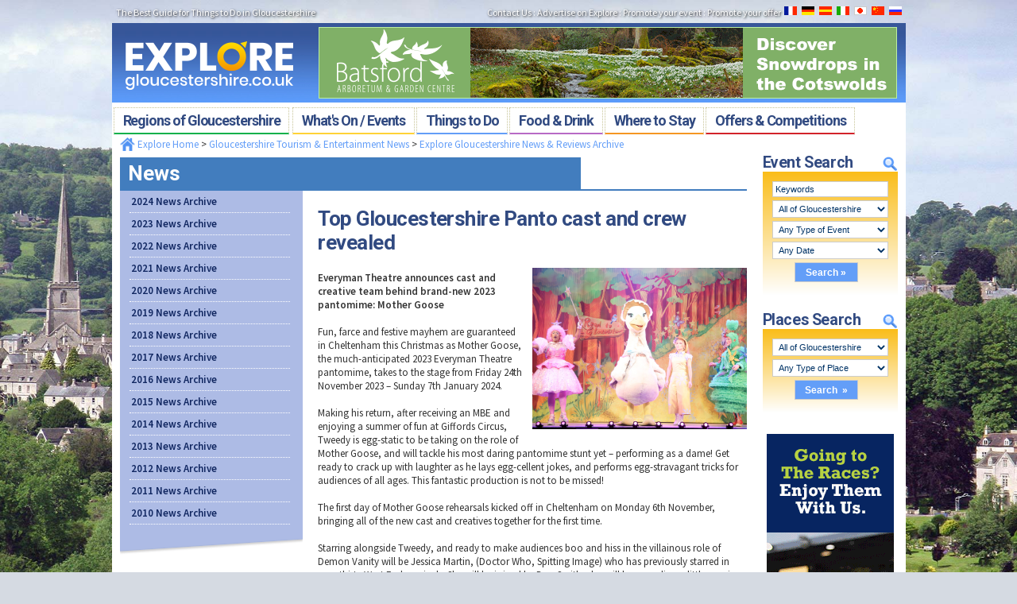

--- FILE ---
content_type: text/html
request_url: https://www.exploregloucestershire.co.uk/news/2859/Top-Gloucestershire-Panto-cast-and-crew-revealed/
body_size: 105764
content:

<!DOCTYPE html PUBLIC "-//W3C//DTD XHTML 1.0 Transitional//EN" "http://www.w3.org/TR/xhtml1/DTD/xhtml1-transitional.dtd">
<html xmlns="http://www.w3.org/1999/xhtml" xmlns:og="http://ogp.me/ns#">
<head>
<base target="_top" href="/">
<link rel="Shortcut Icon" href="/favicon.ico">
<title>Whats on in Gloucestershire - Top Gloucestershire Panto cast and crew revealed. Panto in Cheltenham this Christmas events in the Cotswolds things to do in Gloucestershire whats on in Cheltenham days out</title>
<meta name="Description" content="Top Gloucestershire Panto cast and crew revealed. Panto in Cheltenham this Christmas events in the Cotswolds things to do in Gloucestershire whats on in Cheltenham days out. Explore Gloucestershire is your ultimate guide to what's on, things to do, and places to visit across the Gloucestershire. Discover family activities, days out in the Cotswolds, Gloucester Docks in Gloucester, Places to visit in Cheltenham and things to do inthe Forest of Dean. From places to stay to exciting events, we've got everything covered for a memorable time in Gloucestershire.">
<meta name="Keywords" content="Family Days Out in Gloucestershire, Summer Activities in Gloucestershire, Easter Events in Gloucestershire, Christmas Lights in Gloucestershire, Switching on the Christmas Lights in Gloucestershire, Winter Events in Gloucestershire, Offers in Gloucestershire, The Cotswolds Attractions, Forest of Dean Hiking Trails, City of Gloucester Sightseeing, Cheltenham Arts and Culture, Historic Tewkesbury, Cirencester Heritage Sites, Weekend Getaways in Gloucestershire, Gloucestershire Festivals">
<!-- Global site tag (gtag.js) - Google Analytics -->
<script async src="https://www.googletagmanager.com/gtag/js?id=UA-2422222-1"></script>
<script>
  window.dataLayer = window.dataLayer || [];
  function gtag(){dataLayer.push(arguments);}
  gtag('js', new Date());

  gtag('config', 'UA-2422222-1');
</script>

<meta name="referrer" content="origin">
<!-- Facebook Pixel Code -->
<script>
  !function(f,b,e,v,n,t,s)
  {if(f.fbq)return;n=f.fbq=function(){n.callMethod?
  n.callMethod.apply(n,arguments):n.queue.push(arguments)};
  if(!f._fbq)f._fbq=n;n.push=n;n.loaded=!0;n.version='2.0';
  n.queue=[];t=b.createElement(e);t.async=!0;
  t.src=v;s=b.getElementsByTagName(e)[0];
  s.parentNode.insertBefore(t,s)}(window, document,'script',
  'https://connect.facebook.net/en_US/fbevents.js');
  fbq('init', '195043590889809');
  fbq('track', 'PageView');
</script>
<noscript><img height="1" width="1" style="display:none"
  src="https://www.facebook.com/tr?id=195043590889809&ev=PageView&noscript=1"
/></noscript>
<!-- End Facebook Pixel Code -->
<script src="https://www.google.com/recaptcha/api.js" async defer></script>
<meta property="og:title" content="Top Gloucestershire Panto cast and crew revealed" /><meta property="og:url" content="https://www.exploregloucestershire.co.uk/news/2859/Top-Gloucestershire-Panto-cast-and-crew-revealed/" /><meta property="og:type" content="article" /><meta property="og:description" content="exploregloucestershire.co.uk - your guide to WHAT'S ON & EVENTS" /><meta property="og:image" content="https://www.exploregloucestershire.co.uk/upload/newsimage/2859_o.jpg" /><meta property="og:image:secure_url" content="https://www.exploregloucestershire.co.uk/upload/newsimage/2859_o.jpg" /><meta property="og:image:width" content="800" /><meta property="og:image:height" content="600" />
<meta name="author" content="mintmedia.co.uk">

<link rel="canonical" href="https://www.exploregloucestershire.co.uk/news/2859/Top-Gloucestershire-Panto-cast-and-crew-revealed//" />

<meta http-equiv="Content-Type" content="text/html;charset=ISO-8859-1">
<meta http-equiv="X-UA-Compatible" content="IE=10; IE=9; IE=8; IE=7; IE=EDGE" />
<meta content="telephone=no" name="format-detection">
<meta content="width=device-width, user-scalable=no, initial-scale=1" name="viewport">
<link href="https://maxcdn.bootstrapcdn.com/font-awesome/4.4.0/css/font-awesome.min.css" rel="stylesheet">
<link href="css/reset.css" rel="stylesheet" type="text/css" />
<link href="css/styles8.css" rel="stylesheet" type="text/css" />
<link href="css/styles_pagetemplate.css" rel="stylesheet" type="text/css" />
<link href="css/menu.css" rel="stylesheet" type="text/css" />
<link href='//fonts.googleapis.com/css?family=Open+Sans|Roboto:700|Source+Sans+Pro|Source+Sans+Pro:600' rel='stylesheet' type='text/css'>
<script type="text/javascript">
function MM_swapImgRestore() { //v3.0
  var i,x,a=document.MM_sr; for(i=0;a&&i<a.length&&(x=a[i])&&x.oSrc;i++) x.src=x.oSrc;
}
function MM_preloadImages() { //v3.0
  var d=document; if(d.images){ if(!d.MM_p) d.MM_p=new Array();
    var i,j=d.MM_p.length,a=MM_preloadImages.arguments; for(i=0; i<a.length; i++)
    if (a[i].indexOf("#")!=0){ d.MM_p[j]=new Image; d.MM_p[j++].src=a[i];}}
}

function MM_findObj(n, d) { //v4.01
  var p,i,x;  if(!d) d=document; if((p=n.indexOf("?"))>0&&parent.frames.length) {
    d=parent.frames[n.substring(p+1)].document; n=n.substring(0,p);}
  if(!(x=d[n])&&d.all) x=d.all[n]; for (i=0;!x&&i<d.forms.length;i++) x=d.forms[i][n];
  for(i=0;!x&&d.layers&&i<d.layers.length;i++) x=MM_findObj(n,d.layers[i].document);
  if(!x && d.getElementById) x=d.getElementById(n); return x;
}

function MM_swapImage() { //v3.0
  var i,j=0,x,a=MM_swapImage.arguments; document.MM_sr=new Array; for(i=0;i<(a.length-2);i+=3)
   if ((x=MM_findObj(a[i]))!=null){document.MM_sr[j++]=x; if(!x.oSrc) x.oSrc=x.src; x.src=a[i+2];}
}
</script>



<link type="text/css" href="/backoffice/css/ui-lightness/jquery-ui-1.7.2.custom.css" rel="stylesheet" />	
<script type="text/javascript" src="/js/jquery-1.10.2.min.js"></script>
<script type="text/javascript" src="/js/jquery-migrate-1.2.1.min.js"></script>
<script type="text/javascript" src="/backoffice/js/jquery-ui-1.7.2.custom.min.js"></script>
<script type="text/javascript" src="/js/jquery.hoverIntent.minified.js"></script>
<script type="text/javascript" src="/js/jquery.jcarousel.min.js"></script>  
<script type="text/javascript" src="/lightbox/jquery.fancybox.js?v=2.1.5"></script>
<link rel="stylesheet" type="text/css" href="/lightbox/jquery.fancybox.css?v=2.1.5" media="screen" />

<link rel="stylesheet" href="/stylesheets/navobile.css">


<script src="/javascripts/lib/modernizer.min.js"></script>
<script src="/javascripts/lib/jquery.navobile.min.js"></script>

<link rel="stylesheet" type="text/css" href="/slick/slick.css"/>
<script type="text/javascript" src="/slick/slick.min.js"></script>
	

<script type="text/javascript" language="javascript">
	function fireEvent(obj, evt) {

	    var fireOnThis = obj;
	    if (document.createEvent) {
	        var evObj = document.createEvent('MouseEvents');
	        evObj.initEvent(evt, true, false);
	        fireOnThis.dispatchEvent(evObj);

	    } else if (document.createEventObject) {
	        var evObj = document.createEventObject();
	        fireOnThis.fireEvent('on' + evt, evObj);
	    }
	
	}
$(document).ready(function() {
	    $('div.trigger-link a').click(function(event) {
	        event.stopPropagation();
	    });

	    $('div.trigger-link').click(function() {
	        fireEvent($(this).find('a').first()[0], 'click');
	    });	
   
});
</script>

    <script type="text/javascript" language="javascript">


	var NumberOfPanels = 2;
	function mycarousel_initCallback(carousel) {
	    $('.slidernumber').bind('click', function() {
	        carousel.scroll($.jcarousel.intval($(this).attr("mm:sidx")));
	        return false;
	    });
	    $('.news_previous').click(function(evt) {
	        carousel.prev();
	    });
	    $('.news_next').click(function(evt) {
	        carousel.next();
	    });
	    carousel.clip.hover(function() {
	        
	        carousel.stopAuto();
	    }, function() {
			
	        carousel.startAuto();
	    });    
	};


	



	function mycarousel_itemVisibleInCallbackAfterAnimation(carousel, item, idx, state) {
	    
	    var CorrectedIndex = idx;
	    if (idx > NumberOfPanels)
			CorrectedIndex = idx % NumberOfPanels;
		if (CorrectedIndex == 0)
			CorrectedIndex = NumberOfPanels;
	    //$("#paneltext"+CorrectedIndex).stop().show("slow");
	    
	    
	    $(".slidernumber").css('background-color', '#639EF8');
	    $("#ToPanel"+CorrectedIndex).css('background-color', '#FFFFFF');
	    
	    

	    
	};

	function mycarousel_itemVisibleOutCallbackAfterAnimation(carousel, item, idx, state) {

	    var CorrectedIndex = idx;
	    if (idx > NumberOfPanels)
			CorrectedIndex = idx % NumberOfPanels;
		if (CorrectedIndex == 0)
			CorrectedIndex = NumberOfPanels;
	};


             $(document).ready(function() {
            var $eventSearchHeader = jQuery('#whatsOnHeader');
            var $eventSearchFormCont = jQuery('#whatsOnCont');


	    $eventSearchHeader.click(function(e) {
	        e.preventDefault();
	        $eventSearchFormCont.toggleClass('active');
	    });


	    var $placeSearchHeader = jQuery('#placesFinderHeader');
	    var $placeSearchFormCont = jQuery('#placesFinderCont');


	    $placeSearchHeader.click(function(e) {
	        e.preventDefault();
	        $placeSearchFormCont.toggleClass('active');
	    });	    

	    var $menu = jQuery('#mobilemenu'),
	      $menulink = jQuery('.mobilemenu-link'),
	      $menuTrigger = jQuery('.has-submenu > a');

	    $menulink.click(function(e) {
	        e.preventDefault();
	        $menulink.toggleClass('active');
	        $menu.toggleClass('active');
	    });

	    $menuTrigger.click(function(e) {
	        e.preventDefault();
	        var $this = jQuery(this);
	        $this.toggleClass('active').next('ul').toggleClass('active');
	    });


	    $("#navigation").navobile({
	        cta: "#MobileSideNavButton",
	        changeDOM: true
	    });


$('#footerBannerSlide').slick({
  slidesToShow: 3,
  slidesToScroll: 3,
  autoplay: true,
  autoplaySpeed: 2000,
  arrows: false,
  dots: false,
  slide: 'a',
  responsive: [
    {
      breakpoint: 1024,
      settings: {
        slidesToShow: 3,
        slidesToScroll: 3,
        infinite: true,
      }
    },
    {
      breakpoint: 600,
      settings: {
        slidesToShow: 2,
        slidesToScroll: 2
      }
    },
    {
      breakpoint: 460,
      settings: {
        slidesToShow: 1,
        slidesToScroll: 1
      }
    } 
]
});



        $(".maxdropdown7").hover(function() { $(this).attr('size', '7'); }, function() { $(this).removeAttr("size"); });
            $(".fancybox").fancybox();
            
            getevents("", "");
            $("a").click(function() { this.blur() });
            $("button").click(function() {
                this.blur()
            });
            $("#headerNavLeft .special").not(".specialOn").hoverIntent(function() {

                $(this).addClass("specialOn");
                $("ul", $(this)).css("z-index", "2").show();
                $.datepicker._hideDatepicker();
                $(".specialSTD ul").hide();
                $("#start_date").blur();
                $("#end_date").blur()
            }, function() {

                $(this).removeClass("specialOn");
                $("ul", $(this)).hide()
            });
            $(".specialSTD").not(".specialOn").hoverIntent(
                function(event) {

                    $(this).addClass("specialOn");
                    $("ul", $(this)).css({ "z-index": "30", "left": $("#headerNavLeft").position().left, "top": $("#headerNavLeft").position().top + 40 }).show();
                    //alert('left:' + $("#headerNavLeft").css("left"))

                }, function(event) {


					
					


					if ( (!$(event.target).is('select')) ) {
					//if ( (!$(event.target).is('option')) && (!$(event.target).is('select')) && (!$(event.target).is('form')) ) {

						
						if ($("#ui-datepicker-div").css("display") != "block") {

						    $(this).removeClass("specialOn"); $("ul", $(this)).hide()
						}
					}



                });

				NumberOfPanels = $('#mycarousel').children('li').length;
				//console.log("Panels:"+$('#mycarousel').children('li').length);
				
				var sliderNumbers
				sliderNumbers = ""
				for (var sliderCounter=1;sliderCounter<=NumberOfPanels;sliderCounter++)
				{
					sliderNumbers += '<div class="slidernumber" id="ToPanel'+sliderCounter+'" mm:sidx="'+sliderCounter+'"></div>'
				}
				 $('#sliderNumbers').html(sliderNumbers);
				




				$('#mycarousel').jcarousel({
				    scroll: 1,
				    initCallback: mycarousel_initCallback,
				    auto: 5,
				    size: NumberOfPanels,
				    wrap: "circular",
				    buttonNextHTML: null,
				    buttonPrevHTML: null,
				    animation: 1000,
				    easing: "easeInOutExpo",
				    itemVisibleInCallback: {
				        onAfterAnimation: mycarousel_itemVisibleInCallbackAfterAnimation
				    },
				    itemVisibleOutCallback: {
				        onAfterAnimation: mycarousel_itemVisibleOutCallbackAfterAnimation
				    }
				});








                

			$("#MenuSearchStartDate").datepicker({dateFormat: 'dd/mm/yy', changeMonth: true, changeYear: true});

			$("#MenuSearchEndDate").datepicker({dateFormat: 'dd/mm/yy', changeMonth: true, changeYear: true});


        });





    //Get the Journey details from the Journeys Web Service
    function getevents(varMonth, varYear) {

/*

        var eventsJSON = { Month: varMonth, Year: varYear };

        $.ajax({
            type: "GET",
            url: "/webfeeds/events.asp",
            data: eventsJSON,
            success: GetEventsGood,
            dataType: "html",
            failure: GetEventsBad
        });
*/
    }

    //Journey lookup was sucessfull, process the results
    function GetEventsGood(response) {
            $("#EventCalendarContainer").html(response);
    }


    function GetEventsBad(error) {

        //The Ajax call failed, so renable the controls
    }        





    </script>
<style type="text/css">
.maxdropdown7 
{
    position:absolute;
    width: 243px;
}

.jcarousel-skin-tango .jcarousel-container-horizontal {
    width: 786px;
}
.ui-datepicker{ z-index: 9999 !important; display: none;}
.jcarousel-skin-tango .jcarousel-clip-horizontal {
    width: 786px;
}

#display {
    clear: both;
    width: auto;
    height: 250px;
    overflow: scroll;
    border: 1px solid #666;
    background-color: #fcfcfc;
    padding: 10px;
}
#container-100pct {

    width: 100%;
    overflow: hidden;

}
body
{ 	margin:0px auto;
	font-family:'Source Sans Pro', Arial, Verdana, Geneva, sans-serif;
	font-weight:none;
	background: url(/images/hm-highlights/bg6.jpg) no-repeat top center fixed; 
	-webkit-background-size: cover;
	-moz-background-size: cover;
	-o-background-size: cover;
	background-size: cover;

}

.centercontent {
    margin-top: 10px;
}
</style>    
<style>



/* [ - - - + ] */
@media screen and (min-width: 1010px) { 
    #eventSearchFormCont
    {
        display: block;
    } 
    #eventSearchFormCont.active
    {
        display: block;
    }

    #placeSearchFormCont
    {
        display: block;
    } 
    #placeSearchFormCont.active
    {
        display: block;
    }    
    
    .rightsearchcontent {
        float: right;
        width: 190px;
    }

   
}
/* [ - - + - ] */
@media screen and (max-width: 1009px) and (min-width: 768px) { 
    #eventSearchFormcont
    {
        display: block;
    } 
    #eventSearchFormCont.active
    {
        display: block;
    }

    #placeSearchFormCont
    {
        display: block;
    } 
    #placeSearchFormCont.active
    {
        display: block;
    }       
    
    .rightsearchcontent {
        float: right;
        width: 170px;
    }
    
}
/* [ - + - - ] */
@media screen and (max-width: 767px) and (min-width: 401px) {
    #eventSearchFormCont
    {
        display: none;
    } 
    #eventSearchFormCont.active
    {
        display: block;
    }

    #placeSearchFormCont
    {
        display: none;
    } 
    #placeSearchFormCont.active
    {
        display: block;
    }   
    
    .rightsearchcontent {
        float: auto;
        width: 100%;
    }
    
}
/* [ + - - - ] */
@media screen and (max-width: 400px) {
    #eventSearchFormCont
    {
        display: none;
    } 
    #eventSearchFormCont.active
    {
        display: block;
    }

    #placeSearchFormCont
    {
        display: none;
    } 
    #placeSearchFormCont.active
    {
        display: block;
    } 
    
    .rightsearchcontent {
        float: auto;
        width: 100%;
    }    
}

</style>
</head>

<body bgcolor="#FFFFFF"  onload="addLinkerEvents()">
<div id="content">
    <div class="minttest-browserwidth">&nbsp;</div>

<div id="container">

  <div id="header_container">
<div id="top_subnav">
<div id="subnav-left" class="showDesktop showTablet">The Best Guide for Things to Do in Gloucestershire</div>
<div id="subnav-right" class="showDesktop showTablet"><a href="/page236.asp" title="Contact Explore Gloucestershire">Contact Us</a><!--<a href="/about/">About Us</a>--> :  <a href="/advertise/" title="Advertise on Explore Gloucestershire">Advertise on Explore</a> :  <a href="/page347.asp" title="Promote your event on Explore Gloucestershire">Promote your event</a> :  <a href="/page949.asp" title="Promote your offers with Explore Gloucestershire">Promote your offer</a>&nbsp;&nbsp;<img src="images/elements/google-translate.png" title="Translate Explore Gloucestershire" alt="Translate Explore Gloucestershire" width="148" height="11" align="absmiddle" usemap="#translate"/></div>
<div style="clear:both" class="showDesktop showTablet"></div>
</div>
                <map id="translate" name="translate" class="showDesktop showTablet">
<area alt="French" href="https://translate.google.com/translate?hl=&sl=en&tl=fr&u=https%3A%2F%2Fwww.exploregloucestershire.co.uk%2F" coords="0,0,20,14" shape="rect">
<area alt="German" href="https://translate.google.com/translate?hl=&sl=en&tl=de&u=https%3A%2F%2Fwww.exploregloucestershire.co.uk%2F" coords="22,0,41,15" shape="rect">
<area alt="Spanish" href="https://translate.google.com/translate?sl=en&tl=es&u=http%3A%2F%2Fwww.exploregloucestershire.co.uk%2F" coords="44,1,64,16" shape="rect">
<area alt="Italian" href="https://translate.google.com/translate?hl=&sl=en&tl=it&u=https%3A%2F%2Fwww.exploregloucestershire.co.uk%2F" coords="67,0,85,17" shape="rect">
<area alt="Japanese" href="https://translate.google.com/translate?hl=&sl=en&tl=ja&u=https%3A%2F%2Fwww.exploregloucestershire.co.uk%2F" coords="88,1,106,18" shape="rect">
<area alt="Chinese" href="https://translate.google.com/translate?hl=&sl=en&tl=zh-CN&u=https%3A%2F%2Fwww.exploregloucestershire.co.uk%2F" coords="110,0,131,18" shape="rect">
<area alt="Russian" href="https://translate.google.com/translate?hl=&sl=en&tl=ru&u=https%3A%2F%2Fwww.exploregloucestershire.co.uk%2F" coords="134,0,149,11" shape="rect">
</map>

    
    
<div id="logo_and_banner">
                                        <div class="showTablet showTabletMini showMobile showMobileMini mobilemenu-linkcontainer"><a class="mobilemenu-link  fa fa-bars fa-2x" href="#mobilemenu"><p style="display:none">Menu</p></a></div>
					<div id="explorelogo" onclick="location.href='/default.asp';" style="cursor:pointer;"><img src="images/elements/exploregloucestershire-logo.png" alt="Explore Gloucestershire - Your Gloucestershire what's on and places guide, including local news & reviews from throughout Gloucestershire" title="Explore Gloucestershire - Your Gloucestershire what's on and places guide, including local news & reviews from throughout Gloucestershire"  /></div>
					<div id="Banner-top-long" class="showDesktop showTablet showTabletMini"><a href="https://batsarb.co.uk" title="Snowdrops at Batsford Arboretum"  target="_blank" onClick="return bannerlink(this, 'Outbound Link','Snowdrops at Batsford Arboretum', true);" ><img src="/upload/pagebanner/5715_O.GIF" class="ad_banner ad_banner_728_90" title="Snowdrops in the Cotswolds" alt="Snowdrops in the Cotswolds"/></a></div>
				</div>
    
<div class="showTablet showTabletMini showMobile showMobileMini">
    <nav id="mobilemenu" class="mobilemenu">
    <ul>  
        <li class="has-submenu">
            <a href="#">Regions&nbsp;of&nbsp;Gloucestershire</a>
            <ul class="sub-menu">                               
                <li><a href="/page212.asp" title="Explore City of Gloucester">City of Gloucester</a></li>
                <li><a href="/page223.asp" title="Explore Cheltenham Spa">Cheltenham Spa</a></li>
                <li><a href="/page219.asp" title="Explore The Cotswolds">The Cotswolds</a></li>
                <li><a href="/page226.asp" title="Explore The Forest of Dean & Wye Valley">The Forest of Dean & Wye Valley</a></li>
                <li><a href="/page497.asp" title="Explore South Gloucestershire & Severn Vale">South Gloucestershire & Severn Vale</a></li>
				<li><a href="/Cirencester/" title="Cirencester">Cirencester</a></li>
				<li><a href="/Stroud/" title="Stroud">Stroud</a></li>
				<li><a href="/page2427.asp" title="Tewkesbury">Tewkesbury</a></li>
			   <li><a href="/page294.asp" title="Explore Maps of Gloucestershire">Maps of Gloucestershire</a></li>
                <li><a href="/page338.asp" title="Explore Travel Information">Travel Information</a></li>
                <li><a href="/page1487.asp" title="Explore Gloucestershire Webcams">Gloucestershire Webcams</a></li>
            </ul>
        </li>
        <li class="has-submenu">
            <a href="#">What's&nbsp;On&nbsp;/&nbsp;Events</a>
            <ul class="sub-menu">
                <li><a href="/page235.asp" title="Gloucestershire What's On">Gloucestershire What's On Homepage</a></li>
                <li><a href="/eventsearch.asp?Keywords=Keywords&EventCat1ID=0&EventCat2ID=0&SearchDateRange=2&SearchStartDate=dd%2Fmm%2Fyyyy&SearchEndDate=dd%2Fmm%2Fyyyy&Reply=YES&button.x=55&button.y=23" title="Gloucestershire What's On this month">Gloucestershire What's On this January</a></li>            	
                <li><a href="/eventsearch.asp?Keywords=Keywords&EventCat1ID=0&EventCat2ID=6&SearchDateRange=0&SearchStartDate=dd%2Fmm%2Fyyyy&SearchEndDate=dd%2Fmm%2Fyyyy&Reply=YES&button=Search+%BB" title="Family Events in Gloucestershire">Family Events in Gloucestershire</a></li>
				<li><a href="/School-Holiday-in-Gloucestershire/" title="School Holidays in Gloucestershire">School Holidays in Gloucestershire</a></li>
                <li><a href="/page325.asp" title="Local Gloucestershire News & Reviews">Local News & Reviews</a></li>
                <li><a href="/page347.asp" title="Promote your Gloucestershire Event">Promote your Event</a></li>
				<li><a href="/Gloucestershire-Community-Events-News/" title="Gloucestershire Community Events and News">Community Events &amp; News</a></li>
            </ul>
      </li>                  
        <li class="has-submenu">
            <a href="#">Things&nbsp;to&nbsp;Do</a>
            <ul class="sub-menu">
                <li><a href="/page1807.asp" title="Things to do in the City of Gloucester">Gloucester</a></li>
                <li><a href="/page1808.asp" title="Things to do in Cheltenham Spa">Cheltenham</a></li>
                <li><a href="/page1809.asp" title="Things to do in The Cotswolds">The Cotswolds</a></li>
                <li><a href="/page1810.asp" title="Things to do in The Forest of Dean & Wye Valley">The Forest of Dean & Wye Valley</a></li>
                <li><a href="/page1811.asp" title="Things to do in South Gloucestershire & Severn Vale">South Gloucestershire & Severn Vale</a></li>
                <li><a href="/page759.asp" title="Discounts & Offers Gloucestershire">Discounts & Offers</a></li>                                
                <li><a href="/page1486.asp" title="Gloucestershire Visitor Attractions">Visitor Attractions</a></li>
                <li><a href="/page1485.asp" title="Gloucestershire Fun & Activities">Fun & Activities</a></li>
                <li><a href="/page1484.asp" title="Gloucestershire Museums & Heritage">Museums & Heritage</a></li>
                <li><a href="/page1812.asp" title="Gloucestershire Places of Interest">Places of Interest</a></li>
                <li><a href="/page1270.asp" title="Gloucestershire Walks">Gloucestershire Walks</a></li>
                <li><a href="/page1238.asp" title="Childrens Birthday Parties Gloucestershire">Childrens Birthday Parties</a></li>
                <li><a href="/Weddings-in-Gloucestershire" title="Gloucestershire Weddings">Gloucestershire Weddings</a></li>
            </ul>
        </li>
        <li class="has-submenu">
            <a href="#">Food&nbsp;&amp;&nbsp;Drink</a>
            <ul class="sub-menu">
                <li><a href="/page1481.asp" title="Food & Drink Gloucestershire">Food & Drink Homepage</a></li>
                <li><a href="/page298.asp" title="Food & Drink City of Gloucester">City of Gloucester</a></li>
                <li><a href="/page208.asp" title="Food & Drink Cheltenham Spa">Cheltenham Spa</a></li>
                <li><a href="/page234.asp" title="Food & Drink The Cotswolds">The Cotswolds</a></li>
                <li><a href="/page233.asp" title="Food & Drink The Forest of Dean & Wye Valley">The Forest of Dean & Wye Valley</a></li>
                <li><a href="/Food-and-Drink-Festivals-Events-Gloucestershire/" title="Food & Drink Festivals & Events Gloucestershire">Food & Drink Festivals & Events</a></li>
                <li><a href="/page1480.asp" title="Gloucestershire Country Pubs">Country Pubs</a></li>
                <li><a href="/page948.asp" title="Eating Out Offers Gloucestershire">Eating Out Offers</a></li>
                <li><a href="/page1286.asp" title="Farm Shops & Markets Gloucestershire">Farm Shops & Markets</a></li>
            </ul>
        </li>
        <li class="has-submenu">
            <a href="#">Where&nbsp;to&nbsp;Stay</a>
            <ul class="sub-menu">
                <li><a href="/page1823.asp" title="Where to Stay Gloucestershire">Where to Stay Homepage</a></li>
                <li><a href="/page264.asp" title="Where to Stay City of Gloucester">City of Gloucester</a></li>
                <li><a href="/page258.asp" title="Where to Stay Cheltenham Spa">Cheltenham Spa</a></li>
                <li><a href="/page238.asp" title="Where to Stay The Cotswolds">The Cotswolds</a></li>
                <li><a href="/page237.asp" title="Where to Stay The Forest of Dean & Wye Valley">The Forest of Dean & Wye Valley</a></li>
                <li><a href="/page498.asp" title="Where to Stay Tewkesbury & Severn Vale">Tewkesbury & Severn Vale</a></li>
                <li><a href="/page1800.asp" title="Hotels Gloucestershire">Hotels</a></li>
                <li><a href="/page1802.asp" title="B&Bs / Guest Houses Gloucestershire">B&Bs / Guest Houses</a></li>
                <li><a href="/page1801.asp" title="Self Catering Accommodation Gloucestershire">Self Catering Accommodation</a></li>
                <li><a href="/page1803.asp" title="Caravan & Camping Gloucestershire">Caravan & Camping</a></li>
            </ul>
        </li>
        <li class="has-submenu">
            <a href="#">Offers&nbsp;&amp;&nbsp;Competitions</a>
            <ul class="sub-menu">
                <li><a href="/page333.asp" title="Monthly Gloucestershire Competition">January Competition</a></li>
                <li><a href="/page1131.asp" title="Latest Gloucestershire Offers">Latest January Offers...</a></li>
                <li><a href="/page759.asp" title="Gloucestershire Offers">Offers by Categories</a></li>
                <li><a href="/page335.asp" title="Gloucestershire Photography">Photography Competition</a></li>
                <li><a href="/page1482.asp" title="Gloucestershire Special Competitions">Special Competitions</a></li>
                <li><a href="/page336.asp" title="Gloucestershire Past Competitions">Past Competition &amp; Answers</a></li>
            </ul>
        </li>
    </ul>
</nav>
</div>    
<div style="display:none">
    <nav id="navigation">
    <a class="MobileSideNavClose fa fa-window-close-o" href="#" aria-hidden="true"><p style="display:none">Close</p></a>
    <div id="MobileSideNav">
    
    <ul><li class='toppage'><!--START mobilesectionnavtemplate.asp-->
<a id="MOBILELINKPAGE773" href="/Explore-Gloucestershire-News-Archive/" title="Explore Gloucestershire News & Reviews Archive">Explore Gloucestershire News & Reviews Archive</a>
<!--END mobilesectionnavtemplate.asp-->
</li><li><!--START mobilesectionnavtemplate.asp-->
<a id="MOBILELINKPAGE2697" href="page2697.asp" title="2024 News Archive">2024 News Archive</a>
<!--END mobilesectionnavtemplate.asp-->
</li><li><!--START mobilesectionnavtemplate.asp-->
<a id="MOBILELINKPAGE2535" href="page2535.asp" title="2023 News Archive">2023 News Archive</a>
<!--END mobilesectionnavtemplate.asp-->
</li><li><!--START mobilesectionnavtemplate.asp-->
<a id="MOBILELINKPAGE2407" href="page2407.asp" title="2022 News Archive">2022 News Archive</a>
<!--END mobilesectionnavtemplate.asp-->
</li><li><!--START mobilesectionnavtemplate.asp-->
<a id="MOBILELINKPAGE2406" href="page2406.asp" title="2021 News Archive">2021 News Archive</a>
<!--END mobilesectionnavtemplate.asp-->
</li><li><!--START mobilesectionnavtemplate.asp-->
<a id="MOBILELINKPAGE2405" href="page2405.asp" title="2020 News Archive">2020 News Archive</a>
<!--END mobilesectionnavtemplate.asp-->
</li><li><!--START mobilesectionnavtemplate.asp-->
<a id="MOBILELINKPAGE2404" href="page2404.asp" title="2019 News Archive">2019 News Archive</a>
<!--END mobilesectionnavtemplate.asp-->
</li><li><!--START mobilesectionnavtemplate.asp-->
<a id="MOBILELINKPAGE2240" href="page2240.asp" title="2018 News Archive">2018 News Archive</a>
<!--END mobilesectionnavtemplate.asp-->
</li><li><!--START mobilesectionnavtemplate.asp-->
<a id="MOBILELINKPAGE2239" href="page2239.asp" title="2017 News Archive">2017 News Archive</a>
<!--END mobilesectionnavtemplate.asp-->
</li><li><!--START mobilesectionnavtemplate.asp-->
<a id="MOBILELINKPAGE2238" href="page2238.asp" title="2016 News Archive">2016 News Archive</a>
<!--END mobilesectionnavtemplate.asp-->
</li><li><!--START mobilesectionnavtemplate.asp-->
<a id="MOBILELINKPAGE2017" href="page2017.asp" title="2015 News Archive">2015 News Archive</a>
<!--END mobilesectionnavtemplate.asp-->
</li><li><!--START mobilesectionnavtemplate.asp-->
<a id="MOBILELINKPAGE2016" href="page2016.asp" title="2014 News Archive">2014 News Archive</a>
<!--END mobilesectionnavtemplate.asp-->
</li><li><!--START mobilesectionnavtemplate.asp-->
<a id="MOBILELINKPAGE2015" href="page2015.asp" title="2013 News Archive">2013 News Archive</a>
<!--END mobilesectionnavtemplate.asp-->
</li><li><!--START mobilesectionnavtemplate.asp-->
<a id="MOBILELINKPAGE1799" href="page1799.asp" title="2012 News Archive">2012 News Archive</a>
<!--END mobilesectionnavtemplate.asp-->
</li><li><!--START mobilesectionnavtemplate.asp-->
<a id="MOBILELINKPAGE1798" href="page1798.asp" title="2011 News Archive">2011 News Archive</a>
<!--END mobilesectionnavtemplate.asp-->
</li><li><!--START mobilesectionnavtemplate.asp-->
<a id="MOBILELINKPAGE1296" href="page1296.asp" title="2010 News Archive">2010 News Archive</a>
<!--END mobilesectionnavtemplate.asp-->
</li></ul>
    </div>
    </nav>
</div>
    
        <div class="showDesktop">
            <div id="headerNav" class="menu_Nav MuseoSlab-500">
                <ul id="headerNavLeft" class="new_headerNavLeft">
                    
                     <li class="menu1 specialSTD menu_regions">
						<h4 title="Regions of Gloucestershire">Regions&nbsp;of&nbsp;Gloucestershire</h4>
						<ul class="custom content_regions">
							<div class="nav_container">
                                <div class="hero"><a href="https://www.thebreweryquarter.com" title="Things to do in Cheltenham - The Brewery Quarter"  target="_blank" onClick="return bannerlink(this, 'Outbound Link','Things to do in Cheltenham - The Brewery Quarter', true);" ><img src="/upload/pagebanner/5074_O.JPG" class="ad_banner ad_banner_290_200" title="Places to eat in Cheltenham - The Brewery Quarter" alt="Places to eat in Cheltenham - The Brewery Quarter"/></a></div>
                               
								<ul style="float:left; width:300px; margin-top:10px">
                                    <li><a href="/page212.asp" title="City of Gloucester">City of Gloucester</a></li>
                                    <li><a href="/page223.asp" title="Cheltenham Spa">Cheltenham Spa</a></li>
                                    <li><a href="/page219.asp" title="The Cotswolds">The Cotswolds</a></li>
                                    <li><a href="/page226.asp" title="The Forest of Dean & Wye Valley">The Forest of Dean & Wye Valley</a></li>
                                    <li><a href="/page497.asp" title="South Gloucestershire & Severn Vale">The Severn Vale</a></li>
									<li><a href="/Cirencester/" title="Cirencester">Cirencester</a></li>
									<li><a href="/Stroud/" title="Stroud">Stroud</a></li>
                                </ul>
                               
                                <div style="float:right; width:340px; padding:10px 10px 0px 0px; color:#314A81">
									<ul>
										<li><a href="/page2427.asp" title="Tewkesbury">Tewkesbury</a></li>
										<li><a href="/page294.asp" title="Maps of Gloucestershire">Maps of Gloucestershire</a></li>
										<li><a href="/page338.asp" title="Gloucestershire Travel Information">Travel Information</a></li>
										<li><a href="/page1487.asp" title="Gloucestershire Webcams">Gloucestershire Webcams</a></li>
                                        <li><a href="/Advertise" title="Promote your Business">Promote your Business</a></li>
                                        
                                    </ul>
                                </div>
                            </div>
                        </ul>
                    </li>
                    <li class="menu1 menu1first specialSTD menu_whatson">
                        <h4 title="Whats on in Gloucestershire / Events in Gloucestershire">What's&nbsp;On&nbsp;/&nbsp;Events</h4>
                        <ul class="custom content_whatson">
                            <div class="nav_container custom content_whatson">
                                <div class="hero"><a href="https://batsarb.co.uk" title="Snowdrops at Batsford Arboretum"  target="_blank" onClick="return bannerlink(this, 'Outbound Link','Snowdrops at Batsford Arboretum', true);" ><img src="/upload/pagebanner/5722_O.GIF" class="ad_banner ad_banner_290_200" title="Snowdrops in the Cotswolds" alt="Snowdrops in the Cotswolds"/></a></div>
                                <ul style="float:left; width:300px; margin-top:10px">
                                    <li><a href="/page235.asp" title="Gloucestershire Whats On - Gloucestershire Events - Homepage">Gloucestershire&nbsp;What's&nbsp;On&nbsp;Homepage</a></li>
                                    <li><a href="/eventsearch.asp?Keywords=Keywords&EventCat1ID=0&EventCat2ID=0&SearchDateRange=2&SearchStartDate=dd%2Fmm%2Fyyyy&SearchEndDate=dd%2Fmm%2Fyyyy&Reply=YES&button.x=55&button.y=23" title="Gloucestershire January Whats On / January Events in Gloucestershire">Gloucestershire What's On this January</a></li>
                                    
                                    <li><a href="/eventsearch.asp?Keywords=Keywords&EventCat1ID=0&EventCat2ID=6&SearchDateRange=0&SearchStartDate=dd%2Fmm%2Fyyyy&SearchEndDate=dd%2Fmm%2Fyyyy&Reply=YES&button=Search+%BB">Family Events in Gloucestershire</a></li>
                                    
                                    <li><a href="/School-Holiday-in-Gloucestershire/" title="School Holidays in Gloucestershire">School Holidays in Gloucestershire</a></li>
                                    
				
                                     
                                    <!--<li><a href="/Christmas-in-Gloucestershire/">Christmas in Gloucestershire</a></li>
                                    <li><a href="/page1806.asp" title="Gloucestershire Family Events">Family Events</a></li>-->
                                    
                                    
                                    
                                    <li><a href="/page325.asp" title="Gloucestershire Local News & Reviews">Local News & Reviews</a></li>
                                     <li><a href="/page347.asp" title="Promote your Gloucestershire Event">Promote your Event</a></li>
									<li><a href="/Gloucestershire-Community-Events-News/" title="Gloucestershire Community Events and News">Community Events &amp; News</a></li>
									
									
									
                                 </ul>
                                 <div  style="float:right; width:324px; padding:6px 6px 0px 0px; color:#314A81; border:1px solid #fdee9d; background-color:#ffe037; margin:20px 20px 10px 10px;background-image:url(/editable/images/elements/searchicon2.png); background-position:top right; background-repeat:no-repeat; ">
									<span style="color:#314A81; padding-left:10px;">Search for What's on / Events</span>
									<form action="eventsearch.asp" method="get" id=MenuEventSearchForm name=MenuEventSearchForm>
										&nbsp;&nbsp;&nbsp;<input name="Keywords" type="text" value="Keywords" size="10" class="searchtextbox2" onclick="if (this.value=='Keywords'){this.value=''}" onblur="if (this.value==''){this.value='Keywords'}"><br/>
										&nbsp;&nbsp;&nbsp;<select name="EventCat1ID" class="searchtextbox2">
											<option value="0" selected>All of Gloucestershire</option>


											<option value="1">GLOUCESTER</option>

											<option value="2">CHELTENHAM</option>

											<option value="7">THE COTSWOLDS</option>

											<option value="10">FOREST OF DEAN</option>

											<option value="3">SEVERN VALE</option>

											<option value="188">Berkeley</option>

											<option value="190">Bibury</option>

											<option value="193">Broadway</option>

											<option value="174">Bourton-on-the-Water</option>

											<option value="189">Burford</option>

											<option value="179">Chipping Campden</option>

											<option value="194">Chipping Sodbury</option>

											<option value="183">Cinderford</option>

											<option value="171">Cirencester</option>

											<option value="172">Coleford</option>

											<option value="177">Dursley</option>

											<option value="197">Fairford</option>

											<option value="286">Gloucester Docks</option>

											<option value="221">Kemerton</option>

											<option value="195">Lechlade</option>

											<option value="184">Lydney</option>

											<option value="192">Mitcheldean</option>

											<option value="169">Moreton-in-Marsh</option>

											<option value="187">Nailsworth</option>

											<option value="257">Malvern</option>

											<option value="182">Newent</option>

											<option value="185">Newnham-on-Severn</option>

											<option value="175">Northleach</option>

											<option value="178">Painswick</option>

											<option value="201">Ross-on-Wye</option>

											<option value="202">Slimbridge</option>

											<option value="176">Stow-on-the-Wold</option>

											<option value="220">South Gloucestershire</option>

											<option value="173">Stroud</option>

											<option value="186">Symonds Yat</option>

											<option value="191">Tetbury</option>

											<option value="170">Tewkesbury</option>

											<option value="207">Thornbury</option>

											<option value="180">Wotton-under-Edge</option>

											<option value="181">Winchcombe</option>

										</select>
										<br/>
										&nbsp;&nbsp;&nbsp;<select name="EventCat2ID" class="searchtextbox2 maxdropdown7">
											<option value="0" selected>Any Event</option>


											<option value="25">School Holidays</option>

											<option value="223">All Weather Event</option>

											<option value="143">Action &amp; Adventure</option>

											<option value="15">Animals, Birds &amp; Nature</option>

											<option value="5">Arts, Crafts &amp; Exhibitions</option>

											<option value="28">Charity Events</option>

											<option value="9">Children's Entertainment</option>

											<option value="247">Comedy</option>

											<option value="231">Dog Friendly</option>

											<option value="243">Everyman Theatre</option>

											<option value="6">Family</option>

											<option value="196">Farms</option>

											<option value="21">Festivals &amp; Shows</option>

											<option value="19">Food &amp; Drink</option>

											<option value="24">Free events</option>

											<option value="17">Markets &amp; Fayres</option>

											<option value="204">Health &amp; Beauty</option>

											<option value="26">Museums &amp; Heritage</option>

											<option value="16">Music, Theatre &amp; Cinema</option>

											<option value="22">Nightlife</option>

											<option value="228">Outdoor Theatre/Cinema</option>

											<option value="23">Parks, Gardens &amp; Arboretums</option>

											<option value="251">The Roses Theatre</option>

											<option value="280">Severn Bore</option>

											<option value="166">Shopping &amp; Retail</option>

											<option value="138">Sporting Events</option>

											<option value="222">Town Hall</option>

											<option value="289">Traditional Events</option>

											<option value="225">Walks and Trails</option>

											<option value="205">Weddings</option>

											<option value="164">Workshops &amp; Talks</option>

											<option value="226">Valentine's Day</option>

											<option value="51">Easter</option>

											<option value="139">Mother's Day</option>

											<option value="227">Easter Hunts &amp; Trails</option>

											<option value="203">Father's Day</option>

											<option value="50">Halloween</option>

											<option value="159">Firework Displays</option>

											<option value="52">Christmas</option>

											<option value="152">Christmas (Lights switching-on)</option>

											<option value="153">Christmas (Activities)</option>

											<option value="151">Christmas (Where's Santa?)</option>

											<option value="234">Christmas tree sales</option>

											<option value="154">Christmas (Pantos/Entertainment)</option>

											<option value="155">Christmas (Markets, Fayres &amp; Shopping)</option>

											<option value="158">Christmas (Parties)</option>

											<option value="291">Christmas (Festive Dining)</option>

											<option value="156">Christmas (Concerts)</option>

											<option value="292">Christmas at DoubleTree by Hilton</option>

											<option value="157">Gift Vouchers</option>

											<option value="293">Community Events &amp; News</option>

										</select><br/>
										&nbsp;&nbsp;&nbsp;<select name="SearchDateRange" onchange="if (this[this.selectedIndex].value==4){$('#MenuSearchDates').show()}else{$('#MenuSearchDates').hide()}" class="searchtextbox2">
											<option value="0" selected>Any Date</option>
											<option value="5">Today</option>
											<option value="1">This Week</option>
											<option value="2">This Month</option>
											<option value="3">This Year</option>
											<option value="4">Select Date Range</option>
										</select><br/>
										<div id="MenuSearchDates" style="position:inline; z-index:10; overflow:visible; display:none">
											&nbsp;&nbsp;&nbsp;<span style="font-size:.8em;">From:</span>
											&nbsp;&nbsp;&nbsp;<input style="position: relative; z-index: 100000; width:60px" type="text" id="MenuSearchStartDate" name="SearchStartDate" value="dd/mm/yyyy" class="searchtextbox2">
											&nbsp;&nbsp;&nbsp;<span style="font-size:.8em;">To:</span>
											&nbsp;&nbsp;&nbsp;<input type="text" id="MenuSearchEndDate" name="SearchEndDate" value="dd/mm/yyyy" style="width:60px" class="searchtextbox2"><br/>
										</div>
										<input type="hidden" name="Reply" value="YES">
                                        <input type="submit" name="button" value="Search &raquo;" style="float:right;" class="inputbutton"/>
										<!--<center>
											<input type="image" src="/editable/images/search-boxbutton.gif" name="button" border="0"  />
										</center> -->
									</form>
								</div>
                            </div>
						</ul>
                    </li>                  
                    <li class="menu1 specialSTD menu_things">
                        <h4 title="Things to see and do in Gloucestershire">Things&nbsp;to&nbsp;Do</h4>
                        <ul class="custom content_things">
                            <div class="nav_container">
                                <div class="hero"><a href="https://www.cotswold-falconry.co.uk/" title="Cotswold Falconry Centre days out inthe Cotswolds things to do in Gloucestershire what's on"  target="_blank" onClick="return bannerlink(this, 'Outbound Link','Cotswold Falconry Centre days out inthe Cotswolds things to do in Gloucestershire whats on', true);" ><img src="/upload/pagebanner/4031_O.JPG" class="ad_banner ad_banner_290_200" title="What's on in the Cotswolds events in Gloucestershire things to do" alt="What's on in the Cotswolds events in Gloucestershire things to do"/></a></div>
                                
								<ul style="float:left; width:300px; margin-top:10px">
									<li><a href="/page1807.asp" title="Things to do in the City of Gloucester">Gloucester</a></li>
									<li><a href="/page1808.asp" title="Things to do in Cheltenham Spa">Cheltenham</a></li>
									<li><a href="/page1809.asp" title="Things to do in The Cotswolds">The Cotswolds</a></li>
									<li><a href="/page1810.asp" title="Things to do in The Forest of Dean & Wye Valley">The Forest of Dean & Wye Valley</a></li>
									<li><a href="/page1811.asp" title="Things to do in South Gloucestershire & Severn Vale">South Gloucestershire & Severn Vale</a></li>
                                    <li><a href="/page759.asp" title="Discounts & Offers in Gloucestershire">Discounts & Offers</a></li>                                
								</ul>
                               
                               
								<div  style="float:right; width:340px; padding:10px 10px 0px 0px; color:#314A81">
									<ul>
										<li><a href="page1486.asp" title="Gloucestershire Visitor Attractions">Visitor Attractions</a></li>
										<li><a href="page1485.asp" title="Gloucestershire Fun & Activities">Fun & Activities</a></li>
										<li><a href="page1484.asp" title="Gloucestershire Museums & Heritage">Museums & Heritage</a></li>
										<li><a href="page1812.asp" title="Gloucestershire Places of Interest">Places of Interest</a></li>
                                        <li><a href="/page1270.asp" title="Gloucestershire Walks">Gloucestershire Walks</a></li>
                                        <li><a href="/page1238.asp" title="Gloucestershire Childrens Birthday Parties">Childrens Birthday Parties</a></li>
                                        <li><a href="/Weddings-in-Gloucestershire" title="Gloucestershire Weddings">Gloucestershire Weddings</a></li>
                                    </ul>
                                </div>
                            </div>
                        </ul>
                    </li>
                    <li class="menu1 specialSTD menu_food">
                        <h4 title="Gloucestershire Food and Drink">Food&nbsp;&amp;&nbsp;Drink</h4>
                        <ul class="custom content_food">
                            <div class="nav_container">
                                <div class="hero"><a href="https://www.berkeley-castle.com/restaurant/" title="Kitchen Garden at Berkeley Castle"  target="_blank" onClick="return bannerlink(this, 'Outbound Link','Kitchen Garden at Berkeley Castle', true);" ><img src="/upload/pagebanner/5045_O.JPG" class="ad_banner ad_banner_290_200" title="Restaurant at Berkeley Castle" alt="Restaurant at Berkeley Castle"/></a></div>
								<ul style="float:left; width:300px; margin-top:10px">
                                	<li><a href="/page1481.asp" title="Food & Drink in Gloucestershire">Food & Drink Homepage</a></li>
									<li><a href="/page298.asp" title="Food & Drink in City of Gloucester">City of Gloucester</a></li>
									<li><a href="/page208.asp" title="Food & Drink in Cheltenham Spa">Cheltenham Spa</a></li>
									<li><a href="/page234.asp" title="Food & Drink in The Cotswolds">The Cotswolds</a></li>
									<li><a href="/page233.asp" title="Food & Drink in The Forest of Dean & Wye Valley">The Forest of Dean & Wye Valley</a></li>
								</ul>
                                <div  style="float:right; width:340px; padding:10px 10px 0px 0px; color:#314A81">
									<ul>
                                    <li><a href="/Food-and-Drink-Festivals-Events-Gloucestershire/" title="Food & Drink Festivals & Events in Gloucestershire">Food & Drink Festivals & Events</a></li>
                                        <li><a href="/page1480.asp" title="Country Pubs in Gloucestershire">Country Pubs</a></li>
                                        <li><a href="/page948.asp" title="Eating Out Offers in Gloucestershire">Eating Out Offers</a></li>
										<li><a href="/page1286.asp" title="Farm Shops & Markets in Gloucestershire">Farm Shops & Markets</a></li>
                                    </ul>
                                </div>
                            </div>
                        </ul>
                    </li>
                    <li class="menu1 specialSTD menu_stay">
                        <h4 title="Where to stay in Gloucestershire">Where&nbsp;to&nbsp;Stay</h4>
                        <ul class="custom content_stay">
                            <div class="nav_container">
                                <div class="hero"><a href="https://www.cheltenhamraceshotel.com/" title="Places to Stay Cheltenham Racing March 2026"  target="_blank" onClick="return bannerlink(this, 'Outbound Link','Places to Stay Cheltenham Racing March 2026', true);" ><img src="/upload/pagebanner/5681_O.GIF" class="ad_banner ad_banner_290_200" title="Best Hotels to Stay at in Cheltenham for the Races in March" alt="Best Hotels to Stay at in Cheltenham for the Races in March"/></a></div>
                                <ul style="float:left; width:300px; margin-top:10px">
                                	<li><a href="/page1823.asp" title="Where to Stay in Gloucestershire">Where to Stay Homepage</a></li>
                                    <li><a href="/page264.asp" title="Where to Stay in City of Gloucester">City of Gloucester</a></li>
                                    <li><a href="/page258.asp" title="Where to Stay in Cheltenham Spa">Cheltenham Spa</a></li>
                                    <li><a href="/page238.asp" title="Where to Stay in The Cotswolds">The Cotswolds</a></li>
                                    <li><a href="/page237.asp" title="Where to Stay in The Forest of Dean & Wye Valley">The Forest of Dean & Wye Valley</a></li>
                                    <li><a href="/page498.asp" title="Where to Stay in Tewkesbury & Severn Vale">Tewkesbury & Severn Vale</a></li>
                                </ul>
                                <div  style="float:right; width:340px; padding:10px 10px 0px 0px; color:#314A81">
									<ul>
										<li><a href="/page1800.asp" title="Hotels in Gloucestershire">Hotels</a></li>
										<li><a href="/page1802.asp" title="B&Bs / Guest Houses in Gloucestershire">B&Bs / Guest Houses</a></li>
										<li><a href="/page1801.asp" title="Self Catering Accommodation in Gloucestershire">Self Catering Accommodation</a></li>
										<li><a href="/page1803.asp" title="Caravan & Camping in Gloucestershire">Caravan & Camping</a></li>
                                    </ul>
                                </div>
                            </div>
                        </ul>
                    </li>
                    
                    <li class="menu1 specialSTD menu_offers">
                        <h4 title="Gloucestershire Offers and competitions">Offers&nbsp;&amp;&nbsp;Competitions</h4>
                        <ul class="custom content_offers">
                            <div class="nav_container">
                                <div class="hero"><a href="https://www.cheltenhamraceshotel.com/" title="Places to Stay Cheltenham Racing March 2026"  target="_blank" onClick="return bannerlink(this, 'Outbound Link','Places to Stay Cheltenham Racing March 2026', true);" ><img src="/upload/pagebanner/5682_O.GIF" class="ad_banner ad_banner_290_200" title="Best Hotels to Stay at in Cheltenham for the Races in March" alt="Best Hotels to Stay at in Cheltenham for the Races in March"/></a></div>
                                <ul style="float:left; width:300px; margin-top:10px">
                                	<li><a href="/page333.asp" title="Explore Gloucestershire Competition">January Competition</a></li>
									<li><a href="/page1131.asp" title="January Offers and deals in Gloucestershire">Latest January Offers...</a></li>
									<li><a href="/page759.asp" title="Offers Gloucestershire">Offers by Categories</a></li>
                                    <li><a href="/Gloucestershire-Gift-Vouchers" title="Gloucestershire Gift Vouchers">Gloucestershire Gift Vouchers</a></li>
                                     
								</ul>
								<div style="float:right; width:340px; padding:10px 10px 0px 0px; color:#314A81">
									<ul>
										<li><a href="/page335.asp" title="2016 Gloucestershire Photography Competition">Photography Competition</a></li>
										<li><a href="/page1482.asp" title="Explore Gloucestershire Special Competitions">Special Competitions</a></li>
										<li><a href="/page336.asp" title="Explore Gloucestershire Past Competition &amp; Answers">Past Competition &amp; Answers</a></li>
                                    </ul>
                                </div>
                            </div>
                        </ul>
                    </li>
                </ul>
            </div>
</div>
  
  </div>
  
   <div id="maincontent_container">
   <div class="mobileleftcolumn-linkcontainer"><a id="MobileSideNavButton" class="mobileleftcolumn-link  fa fa-plus-square fa-2x" href="#"><p style="display:none">More</p></a></div>
  <div id="Banner-top-long" class="showMobileMini"><a href="https://www.cheltenhamraceshotel.com/" title="Places to Stay Cheltenham Racing March 2026"  target="_blank" onClick="return bannerlink(this, 'Outbound Link','Places to Stay Cheltenham Racing March 2026', true);" ><img src="/upload/pagebanner/5695_O.GIF" class="ad_banner ad_banner_300_150" title="Best Hotels to Stay at in Cheltenham for the Races in March" alt="Best Hotels to Stay at in Cheltenham for the Races in March"/></a></div><div id="Banner-top-long" class="showMobile"><a href="https://batsarb.co.uk" title="Snowdrops at Batsford Arboretum"  target="_blank" onClick="return bannerlink(this, 'Outbound Link','Snowdrops at Batsford Arboretum', true);" ><img src="/upload/pagebanner/5715_O.GIF" class="ad_banner ad_banner_728_90" title="Snowdrops in the Cotswolds" alt="Snowdrops in the Cotswolds"/></a></div>
  <div style="clear:both"></div>
  <div  class="rightsearchcontent" style="text-align:center">
<div class="showDesktop showTablet">

<h2 id="eventSearchHeader" title="Gloucestershire Event Search - Find Gloucestershire events with our event finder">Event Search</h2><div id="eventSearchFormCont" class="boxorangetint" style="margin-top:0px;">
    <form action="eventsearch.asp" method="get" id=SidbarEventSearchForm name=SidbarEventSearchForm><td background="/editable/images/search-sm-bg.gif">
    
<input name="Keywords" type="text" value="Keywords" size="11" class="searchtextbox2" onclick="if (this.value=='Keywords'){this.value=''}" onblur="if (this.value==''){this.value='Keywords'}" style="width:95%"><br/>
     <select name="EventCat1ID" class="searchtextbox2" style="width:100%">
	<option value="0" selected>All of Gloucestershire</option>


	<option value="1">GLOUCESTER</option>

	<option value="2">CHELTENHAM</option>

	<option value="7">THE COTSWOLDS</option>

	<option value="10">FOREST OF DEAN</option>

	<option value="3">SEVERN VALE</option>

	<option value="188">Berkeley</option>

	<option value="190">Bibury</option>

	<option value="193">Broadway</option>

	<option value="174">Bourton-on-the-Water</option>

	<option value="189">Burford</option>

	<option value="179">Chipping Campden</option>

	<option value="194">Chipping Sodbury</option>

	<option value="183">Cinderford</option>

	<option value="171">Cirencester</option>

	<option value="172">Coleford</option>

	<option value="177">Dursley</option>

	<option value="197">Fairford</option>

	<option value="286">Gloucester Docks</option>

	<option value="221">Kemerton</option>

	<option value="195">Lechlade</option>

	<option value="184">Lydney</option>

	<option value="192">Mitcheldean</option>

	<option value="169">Moreton-in-Marsh</option>

	<option value="187">Nailsworth</option>

	<option value="257">Malvern</option>

	<option value="182">Newent</option>

	<option value="185">Newnham-on-Severn</option>

	<option value="175">Northleach</option>

	<option value="178">Painswick</option>

	<option value="201">Ross-on-Wye</option>

	<option value="202">Slimbridge</option>

	<option value="176">Stow-on-the-Wold</option>

	<option value="220">South Gloucestershire</option>

	<option value="173">Stroud</option>

	<option value="186">Symonds Yat</option>

	<option value="191">Tetbury</option>

	<option value="170">Tewkesbury</option>

	<option value="207">Thornbury</option>

	<option value="180">Wotton-under-Edge</option>

	<option value="181">Winchcombe</option>

</select>
<br/>
<select name="EventCat2ID" class="searchtextbox2" style="width:100%">
	<option value="0" selected>Any Type of Event</option>


	<option value="25">School Holidays</option>

	<option value="223">All Weather Event</option>

	<option value="143">Action &amp; Adventure</option>

	<option value="15">Animals, Birds &amp; Nature</option>

	<option value="5">Arts, Crafts &amp; Exhibitions</option>

	<option value="28">Charity Events</option>

	<option value="9">Children's Entertainment</option>

	<option value="247">Comedy</option>

	<option value="231">Dog Friendly</option>

	<option value="243">Everyman Theatre</option>

	<option value="6">Family</option>

	<option value="196">Farms</option>

	<option value="21">Festivals &amp; Shows</option>

	<option value="19">Food &amp; Drink</option>

	<option value="24">Free events</option>

	<option value="17">Markets &amp; Fayres</option>

	<option value="204">Health &amp; Beauty</option>

	<option value="26">Museums &amp; Heritage</option>

	<option value="16">Music, Theatre &amp; Cinema</option>

	<option value="22">Nightlife</option>

	<option value="228">Outdoor Theatre/Cinema</option>

	<option value="23">Parks, Gardens &amp; Arboretums</option>

	<option value="251">The Roses Theatre</option>

	<option value="280">Severn Bore</option>

	<option value="166">Shopping &amp; Retail</option>

	<option value="138">Sporting Events</option>

	<option value="222">Town Hall</option>

	<option value="289">Traditional Events</option>

	<option value="225">Walks and Trails</option>

	<option value="205">Weddings</option>

	<option value="164">Workshops &amp; Talks</option>

	<option value="226">Valentine's Day</option>

	<option value="51">Easter</option>

	<option value="139">Mother's Day</option>

	<option value="227">Easter Hunts &amp; Trails</option>

	<option value="203">Father's Day</option>

	<option value="50">Halloween</option>

	<option value="159">Firework Displays</option>

	<option value="52">Christmas</option>

	<option value="152">Christmas (Lights switching-on)</option>

	<option value="153">Christmas (Activities)</option>

	<option value="151">Christmas (Where's Santa?)</option>

	<option value="234">Christmas tree sales</option>

	<option value="154">Christmas (Pantos/Entertainment)</option>

	<option value="155">Christmas (Markets, Fayres &amp; Shopping)</option>

	<option value="158">Christmas (Parties)</option>

	<option value="291">Christmas (Festive Dining)</option>

	<option value="156">Christmas (Concerts)</option>

	<option value="292">Christmas at DoubleTree by Hilton</option>

	<option value="157">Gift Vouchers</option>

	<option value="293">Community Events &amp; News</option>

 </select><br/>
<select name="SearchDateRange" onchange="if (this[this.selectedIndex].value==4){$('#SideSearchDates').show()}else{$('#SideSearchDates').hide()}" class="searchtextbox2" style="width:100%">
  <option value="0" selected>Any Date</option>
  <option value="5">Today</option>
  <option value="1">This Week</option>
  <option value="2">This Month</option>
  <option value="3">This Year</option>
  <option value="4">Select Date Range</option>
</select><br/>
<div id="SideSearchDates" style="position:inline; z-index:1; overflow:visible; display:none">
From:<br/>
<input type="text" id="SideSearchStartDate" name="SearchStartDate" value="dd/mm/yyyy" class="searchtextbox2"><br/>
<script type="text/javascript">
	$(function() {
		$("#SideSearchStartDate").datepicker({dateFormat: 'dd/mm/yy', changeMonth: true, changeYear: true});
	});
</script>
To:<br/>
<input type="text" id="SideSearchEndDate" name="SearchEndDate" value="dd/mm/yyyy" class="searchtextbox2"><br/>
<script type="text/javascript">
	$(function() {
		$("#SideSearchEndDate").datepicker({dateFormat: 'dd/mm/yy', changeMonth: true, changeYear: true});
	});
</script>
</div>
<input type="hidden" name="Reply" value="YES">
<center>
<input class="inputbutton" type="submit" value="Search &raquo;" name="button">

</center>
    
    </td></form>
</div><h2 id="placeSearchHeader" title="Gloucestershire Place Search - Find Gloucestershire events with our place finder">Places Search</h2><div id="placeSearchFormCont" class="boxorangetint" style="margin-top:0px">
    <form action="placesearch.asp" method="get" id=SidbarplacesearchForm name=SidbarplacesearchForm><td background="/editable/images/search-sm-bg.gif">
    

     <select name="EventCat1ID" class="searchtextbox2" style="width:100%">
	<option value="0" selected>All of Gloucestershire</option>


	<option value="1">GLOUCESTER</option>

	<option value="2">CHELTENHAM</option>

	<option value="7">THE COTSWOLDS</option>

	<option value="10">FOREST OF DEAN</option>

	<option value="3">SEVERN VALE</option>

	<option value="188">Berkeley</option>

	<option value="190">Bibury</option>

	<option value="193">Broadway</option>

	<option value="174">Bourton-on-the-Water</option>

	<option value="189">Burford</option>

	<option value="179">Chipping Campden</option>

	<option value="194">Chipping Sodbury</option>

	<option value="183">Cinderford</option>

	<option value="171">Cirencester</option>

	<option value="172">Coleford</option>

	<option value="177">Dursley</option>

	<option value="197">Fairford</option>

	<option value="286">Gloucester Docks</option>

	<option value="221">Kemerton</option>

	<option value="195">Lechlade</option>

	<option value="184">Lydney</option>

	<option value="192">Mitcheldean</option>

	<option value="169">Moreton-in-Marsh</option>

	<option value="187">Nailsworth</option>

	<option value="257">Malvern</option>

	<option value="182">Newent</option>

	<option value="185">Newnham-on-Severn</option>

	<option value="175">Northleach</option>

	<option value="178">Painswick</option>

	<option value="201">Ross-on-Wye</option>

	<option value="202">Slimbridge</option>

	<option value="176">Stow-on-the-Wold</option>

	<option value="220">South Gloucestershire</option>

	<option value="173">Stroud</option>

	<option value="186">Symonds Yat</option>

	<option value="191">Tetbury</option>

	<option value="170">Tewkesbury</option>

	<option value="207">Thornbury</option>

	<option value="180">Wotton-under-Edge</option>

	<option value="181">Winchcombe</option>

</select>
<br/>
<select name="EventCat2ID" class="searchtextbox2" style="width:100%">
	<option value="0" selected>Any Type of Place</option>


	<option value="34">Visitor Attractions</option>

	<option value="31">Activities &amp; Entertainment</option>

	<option value="30">Places to Eat</option>

	<option value="29">Places to Stay</option>

	<option value="48">Towns, Villages &amp; Locations</option>

	<option value="32">Museums &amp; Heritage</option>

	<option value="33">The Arts</option>

	<option value="130">Farm Shops, Markets &amp; Garden Centres</option>

	<option value="131">Out &amp; About</option>

	<option value="210">Weddings</option>

	<option value="214">Birthday Parties</option>

	<option value="144">Travel Information</option>

	<option value="236">The Brewery Quarter</option>

	<option value="239">Gloucester Quays</option>

	<option value="244">Ghosts of Gloucestershire</option>

	<option value="259">Shopping in Gloucestershire</option>

 </select><br/>

<input type="hidden" name="Reply" value="YES">
<center>
<input class="inputbutton" type="submit" value="Search  &raquo;" name="button">
</center>
    
    </form>
</div><br /><a href="https://www.cheltenhamraceshotel.com/" title="Places to Stay Cheltenham Racing March 2026"  target="_blank" onClick="return bannerlink(this, 'Outbound Link','Places to Stay Cheltenham Racing March 2026', true);" ><img src="/upload/pagebanner/5692_O.GIF" class="ad_banner ad_banner_160_600" title="Best Hotels to Stay at in Cheltenham for the Races in March" alt="Best Hotels to Stay at in Cheltenham for the Races in March"/></a><br /><br /><a href="https://natureinart.org.uk" title="Wildlife Photographer of the Year Exhibition at Nature in Art near Gloucester"  target="_blank" onClick="return bannerlink(this, 'Outbound Link','Wildlife Photographer of the Year Exhibition at Nature in Art near Gloucester', true);" ><img src="/upload/pagebanner/5687_O.JPG" class="ad_banner ad_banner_160_600" title="Whats on in Gloucester | Exhibitions at Nature in Art" alt="Whats on in Gloucester | Exhibitions at Nature in Art"/></a>
 
<p style="height:30px;"></p>
</div>
</div>  



  
  
   <div class="subpage_header_container">
   <div class="breadtrail"><a href="/"><img src="/editable/images/elements/homeicon.gif" alt="Explore Gloucestershire Home - click to return to the Explore Gloucestershire Homepage" title="Explore Gloucestershire Home - click to return to the Explore Gloucestershire Homepage" width="19" height="17" border="0" align="absmiddle" />&nbsp;Explore Home</a> &gt; <a href="/gloucestershire-entertainment-news/"><a href="/gloucestershire-entertainment-news/">Gloucestershire Tourism &amp; Entertainment News</a> &gt; <a href="/Explore-Gloucestershire-News-Archive/"><a href="/Explore-Gloucestershire-News-Archive/">Explore Gloucestershire News &amp; Reviews Archive</a></div>
   
        
        
<!-- RL APRIL START  -->      
<!---->  
        
        
         
         <h2 id="placesFinderHeader" title="Gloucestershire Place Search - Find Gloucestershire events with our place finder">Places Search</h2><div id="placesFinderCont" class="boxorangetint" style="margin-top:0px">
    <form action="placesearch.asp" method="get" id="SidbarplacesearchForm" name="SidbarplacesearchForm">
    

     <select name="EventCat1ID" class="searchtextbox2" style="width:100%">
	<option value="0" selected="">All of Gloucestershire</option>


	<option value="1">GLOUCESTER</option>

	<option value="2">CHELTENHAM</option>

	<option value="7">THE COTSWOLDS</option>

	<option value="10">FOREST OF DEAN</option>

	<option value="3">SEVERN VALE</option>

	<option value="188">Berkeley</option>

	<option value="190">Bibury</option>

	<option value="193">Broadway</option>

	<option value="174">Bourton-on-the-Water</option>

	<option value="189">Burford</option>

	<option value="179">Chipping Campden</option>

	<option value="194">Chipping Sodbury</option>

	<option value="183">Cinderford</option>

	<option value="171">Cirencester</option>

	<option value="172">Coleford</option>

	<option value="177">Dursley</option>

	<option value="197">Fairford</option>

	<option value="221">Kemerton</option>

	<option value="195">Lechlade</option>

	<option value="184">Lydney</option>

	<option value="192">Mitcheldean</option>

	<option value="169">Moreton-in-Marsh</option>

	<option value="187">Nailsworth</option>

	<option value="182">Newent</option>

	<option value="185">Newnham-on-Severn</option>

	<option value="175">Northleach</option>

	<option value="178">Painswick</option>

	<option value="201">Ross-on-Wye</option>

	<option value="202">Slimbridge</option>

	<option value="176">Stow-on-the-Wold</option>

	<option value="220">South Gloucestershire</option>

	<option value="173">Stroud</option>

	<option value="186">Symonds Yat</option>

	<option value="191">Tetbury</option>

	<option value="170">Tewkesbury</option>

	<option value="207">Thornbury</option>

	<option value="180">Wotton-under-Edge</option>

	<option value="181">Winchcombe</option>

</select>
<br>
<select name="EventCat2ID" class="searchtextbox2" style="width:100%">
	<option value="0" selected="">Any Type of Place</option>


	<option value="34">Visitor Attractions</option>

	<option value="31">Activities &amp; Entertainment</option>

	<option value="30">Where to Eat</option>

	<option value="29">Where to Stay</option>

	<option value="48">Towns, Villages &amp; Locations</option>

	<option value="32">Museums &amp; Heritage</option>

	<option value="33">The Arts</option>

	<option value="130">Farm Shops, Markets &amp; Garden Centres</option>

	<option value="131">Out &amp; About</option>

	<option value="210">Weddings</option>

	<option value="214">Birthday Parties</option>

	<option value="144">Travel Information</option>

 </select><br>

<input name="Reply" value="YES" type="hidden">
<center>
<input class="inputbutton" value="Search  �" name="button" type="submit">
</center>
    
    </form>
</div>
         
  <!--  SPLIT  -->     
       
         
         <h2 id="whatsOnHeader" title="Gloucestershire Event Search - Find Gloucestershire events with our event finder">Event Search</h2><div id="whatsOnCont" class="boxorangetint" style="margin-top:0px;">
    <form action="eventsearch.asp" method="get" id="SidbarEventSearchForm" name="SidbarEventSearchForm">
    
<input name="Keywords" value="Keywords" size="11" class="searchtextbox2" onclick="if (this.value=='Keywords'){this.value=''}" onblur="if (this.value==''){this.value='Keywords'}" style="width:95%" type="text"><br>
     <select name="EventCat1ID" class="searchtextbox2" style="width:100%">
	<option value="0" selected="">All of Gloucestershire</option>


	<option value="1">GLOUCESTER</option>

	<option value="2">CHELTENHAM</option>

	<option value="7">THE COTSWOLDS</option>

	<option value="10">FOREST OF DEAN</option>

	<option value="3">SEVERN VALE</option>

	<option value="188">Berkeley</option>

	<option value="190">Bibury</option>

	<option value="193">Broadway</option>

	<option value="174">Bourton-on-the-Water</option>

	<option value="189">Burford</option>

	<option value="179">Chipping Campden</option>

	<option value="194">Chipping Sodbury</option>

	<option value="183">Cinderford</option>

	<option value="171">Cirencester</option>

	<option value="172">Coleford</option>

	<option value="177">Dursley</option>

	<option value="197">Fairford</option>

	<option value="221">Kemerton</option>

	<option value="195">Lechlade</option>

	<option value="184">Lydney</option>

	<option value="192">Mitcheldean</option>

	<option value="169">Moreton-in-Marsh</option>

	<option value="187">Nailsworth</option>

	<option value="182">Newent</option>

	<option value="185">Newnham-on-Severn</option>

	<option value="175">Northleach</option>

	<option value="178">Painswick</option>

	<option value="201">Ross-on-Wye</option>

	<option value="202">Slimbridge</option>

	<option value="176">Stow-on-the-Wold</option>

	<option value="220">South Gloucestershire</option>

	<option value="173">Stroud</option>

	<option value="186">Symonds Yat</option>

	<option value="191">Tetbury</option>

	<option value="170">Tewkesbury</option>

	<option value="207">Thornbury</option>

	<option value="180">Wotton-under-Edge</option>

	<option value="181">Winchcombe</option>

</select>
<br>
<select name="EventCat2ID" class="searchtextbox2" style="width:100%">
	<option value="0" selected>Any Type of Event</option>


	<option value="25">School Holidays</option>

	<option value="223">All Weather Event</option>

	<option value="143">Action &amp; Adventure</option>

	<option value="15">Animals, Birds &amp; Nature</option>

	<option value="5">Arts, Crafts &amp; Exhibitions</option>

	<option value="28">Charity Events</option>

	<option value="9">Children's Entertainment</option>

	<option value="247">Comedy</option>

	<option value="231">Dog Friendly</option>

	<option value="243">Everyman Theatre</option>

	<option value="6">Family</option>

	<option value="196">Farms</option>

	<option value="21">Festivals &amp; Shows</option>

	<option value="19">Food &amp; Drink</option>

	<option value="24">Free events</option>

	<option value="17">Markets &amp; Fayres</option>

	<option value="204">Health &amp; Beauty</option>

	<option value="26">Museums &amp; Heritage</option>

	<option value="16">Music, Theatre &amp; Cinema</option>

	<option value="22">Nightlife</option>

	<option value="228">Outdoor Theatre/Cinema</option>

	<option value="23">Parks, Gardens &amp; Arboretums</option>

	<option value="251">The Roses Theatre</option>

	<option value="280">Severn Bore</option>

	<option value="166">Shopping &amp; Retail</option>

	<option value="138">Sporting Events</option>

	<option value="222">Town Hall</option>

	<option value="289">Traditional Events</option>

	<option value="225">Walks and Trails</option>

	<option value="205">Weddings</option>

	<option value="164">Workshops &amp; Talks</option>

	<option value="226">Valentine's Day</option>

	<option value="51">Easter</option>

	<option value="139">Mother's Day</option>

	<option value="227">Easter Hunts &amp; Trails</option>

	<option value="203">Father's Day</option>

	<option value="50">Halloween</option>

	<option value="159">Firework Displays</option>

	<option value="52">Christmas</option>

	<option value="152">Christmas (Lights switching-on)</option>

	<option value="153">Christmas (Activities)</option>

	<option value="151">Christmas (Where's Santa?)</option>

	<option value="234">Christmas tree sales</option>

	<option value="154">Christmas (Pantos/Entertainment)</option>

	<option value="155">Christmas (Markets, Fayres &amp; Shopping)</option>

	<option value="158">Christmas (Parties)</option>

	<option value="291">Christmas (Festive Dining)</option>

	<option value="156">Christmas (Concerts)</option>

	<option value="292">Christmas at DoubleTree by Hilton</option>

	<option value="157">Gift Vouchers</option>

	<option value="293">Community Events &amp; News</option>

 </select><br>
<select name="SearchDateRange" onchange="if (this[this.selectedIndex].value==4){$('#SideSearchDates').show()}else{$('#SideSearchDates').hide()}" class="searchtextbox2" style="width:100%">
  <option value="0" selected="">Any Date</option>
  <option value="5">Today</option>
  <option value="1">This Week</option>
  <option value="2">This Month</option>
  <option value="3">This Year</option>
  <option value="4">Select Date Range</option>
</select><br>
<div id="SideSearchDates" style="position:inline; z-index:1; overflow:visible; display:none">
From:<br>
<input id="SideSearchStartDate" name="SearchStartDate" value="dd/mm/yyyy" class="searchtextbox2 hasDatepicker" type="text"><br>
<script type="text/javascript">
	$(function() {
		$("#SideSearchStartDate").datepicker({dateFormat: 'dd/mm/yy', changeMonth: true, changeYear: true});
	});
</script>
To:<br>
<input id="SideSearchEndDate" name="SearchEndDate" value="dd/mm/yyyy" class="searchtextbox2 hasDatepicker" type="text"><br>
<script type="text/javascript">
	$(function() {
		$("#SideSearchEndDate").datepicker({dateFormat: 'dd/mm/yy', changeMonth: true, changeYear: true});
	});
</script>
</div>
<input name="Reply" value="YES" type="hidden">
<center>
<input class="inputbutton" value="Search �" name="button" type="submit">

</center>
    
    </form>
</div>
         
       
         
<!---->       
<!--  RL APRIL END   -->    
         
         
   
   <h1 style="background-color:#427dbe ">News</h1>
    <div style="height:2px; background-color:#427dbe ; margin-left:10px">
 </div>

   </div> <div class="leftcontent showDesktop showMobile showTablet showTabletMini">
  <div id="subnav">
             <div style=" background-image:url(images/submenu/bg-blue2.png); background-position:bottom left; background-repeat:no-repeat ;margin-left:10px; padding-left:12px; padding-bottom:40px; display:block;">
           
  <ul><li><!--START sectionnavtemplate.asp-->
<a id="LINKPAGE2697" href="/news-reviews-archive-2024/" title="2024 News Archive">2024 News Archive</a>
<!--END sectionnavtemplate.asp-->
</li><li><!--START sectionnavtemplate.asp-->
<a id="LINKPAGE2535" href="/news-reviews-archive-2023/" title="2023 News Archive">2023 News Archive</a>
<!--END sectionnavtemplate.asp-->
</li><li><!--START sectionnavtemplate.asp-->
<a id="LINKPAGE2407" href="/news-reviews-archive-2022/" title="2022 News Archive">2022 News Archive</a>
<!--END sectionnavtemplate.asp-->
</li><li><!--START sectionnavtemplate.asp-->
<a id="LINKPAGE2406" href="/news-reviews-archive-2021/" title="2021 News Archive">2021 News Archive</a>
<!--END sectionnavtemplate.asp-->
</li><li><!--START sectionnavtemplate.asp-->
<a id="LINKPAGE2405" href="/news-reviews-archive-2020/" title="2020 News Archive">2020 News Archive</a>
<!--END sectionnavtemplate.asp-->
</li><li><!--START sectionnavtemplate.asp-->
<a id="LINKPAGE2404" href="/news-reviews-archive-2019/" title="2019 News Archive">2019 News Archive</a>
<!--END sectionnavtemplate.asp-->
</li><li><!--START sectionnavtemplate.asp-->
<a id="LINKPAGE2240" href="/news-reviews-archive-2018/" title="2018 News Archive">2018 News Archive</a>
<!--END sectionnavtemplate.asp-->
</li><li><!--START sectionnavtemplate.asp-->
<a id="LINKPAGE2239" href="/news-reviews-archive-2017/" title="2017 News Archive">2017 News Archive</a>
<!--END sectionnavtemplate.asp-->
</li><li><!--START sectionnavtemplate.asp-->
<a id="LINKPAGE2238" href="/news-reviews-archive-2016/" title="2016 News Archive">2016 News Archive</a>
<!--END sectionnavtemplate.asp-->
</li><li><!--START sectionnavtemplate.asp-->
<a id="LINKPAGE2017" href="/news-reviews-archive-2015/" title="2015 News Archive">2015 News Archive</a>
<!--END sectionnavtemplate.asp-->
</li><li><!--START sectionnavtemplate.asp-->
<a id="LINKPAGE2016" href="/news-reviews-archive-2014/" title="2014 News Archive">2014 News Archive</a>
<!--END sectionnavtemplate.asp-->
</li><li><!--START sectionnavtemplate.asp-->
<a id="LINKPAGE2015" href="/news-reviews-archive-2013/" title="2013 News Archive">2013 News Archive</a>
<!--END sectionnavtemplate.asp-->
</li><li><!--START sectionnavtemplate.asp-->
<a id="LINKPAGE1799" href="/news-reviews-archive-2012/" title="2012 News Archive">2012 News Archive</a>
<!--END sectionnavtemplate.asp-->
</li><li><!--START sectionnavtemplate.asp-->
<a id="LINKPAGE1798" href="/news-reviews-archive-2011/" title="2011 News Archive">2011 News Archive</a>
<!--END sectionnavtemplate.asp-->
</li><li><!--START sectionnavtemplate.asp-->
<a id="LINKPAGE1296" href="/news-reviews-archive-2010/" title="2010 News Archive">2010 News Archive</a>
<!--END sectionnavtemplate.asp-->
</li></ul>
             </div>
</div>
  
 <div class="subleftcontent">
          
<h2>Get More from Explore!</h2>
             <div style="margin:10px 6px 0px 10px"><a href="https://www.exploregloucestershire.co.uk/Gloucester/" title="Days out in Gloucester near me"  onClick="return bannerlink(this, 'Outbound Link','Days out in Gloucester near me', false);" ><img src="/upload/pagebanner/5112_O.GIF" class="ad_banner ad_banner_230_272" title="Thins to do in Gloucester near me" alt="Thins to do in Gloucester near me"/></a></div>
             <div style="margin:10px 6px 0px 10px"><a href="https://www.exploregloucestershire.co.uk/page1481.asp" title="Where are the best places to eat in gloucestershire"  onClick="return bannerlink(this, 'Outbound Link','Where are the best places to eat in gloucestershire', false);" ><img src="/upload/pagebanner/5110_O.GIF" class="ad_banner ad_banner_230_142" title="Looking for a good place to eat out at in Cheltenham" alt="Looking for a good place to eat out at in Cheltenham"/></a></div>             
             <div style="margin:10px 6px 0px 10px"><a href="https://www.exploregloucestershire.co.uk/page333.asp" title="Gloucestershire competitions to enter this month"  onClick="return bannerlink(this, 'Outbound Link','Gloucestershire competitions to enter this month', false);" ><img src="/upload/pagebanner/5090_O.JPG" class="ad_banner ad_banner_230_66" title="Explore Gloucestershire Competition" alt="Explore Gloucestershire Competition"/></a></div>
             <div style="margin:10px 6px 0px 10px"><a href="https://www.exploregloucestershire.co.uk/page347.asp" title="How to promote my event in Gloucester"  onClick="return bannerlink(this, 'Outbound Link','How to promote my event in Gloucester', false);" ><img src="/upload/pagebanner/5093_O.JPG" class="ad_banner ad_banner_230_66" title="How to promote my event in Cheltenham" alt="How to promote my event in Cheltenham"/></a></div>
             <div style="margin:10px 6px 0px 10px"><a href="https://www.exploregloucestershire.co.uk/page2188.asp" title="What's on in Gloucester today"  onClick="return bannerlink(this, 'Outbound Link','Whats on in Gloucester today', false);" ><img src="/upload/pagebanner/5094_O.JPG" class="ad_banner ad_banner_230_66" title="Events in Gloucester near me" alt="Events in Gloucester near me"/></a></div>
             <div style="margin:10px 6px 0px 10px"><a href="https://www.exploregloucestershire.co.uk/Advertising-Packages/" title="Promote your Gloucestershire hotel"  onClick="return bannerlink(this, 'Outbound Link','Promote your Gloucestershire hotel', false);" ><img src="/upload/pagebanner/4455_O.JPG" class="ad_banner ad_banner_230_66" title="Promote your Gloucestershire hotel" alt="Promote your Gloucestershire hotel"/></a></div>
             <div style="margin:10px 6px 0px 10px"><a href="https://www.exploregloucestershire.co.uk/page949.asp" title="Eating out offers Cheltenham"  onClick="return bannerlink(this, 'Outbound Link','Eating out offers Cheltenham', false);" ><img src="/upload/pagebanner/4454_O.JPG" class="ad_banner ad_banner_230_66" title="Days out offers Cotswolds" alt="Days out offers Cotswolds"/></a></div>
              
              
              <div style="margin:22px 0px 0px 6px">
            	 <a href="https://www.facebook.com/pages/Explore-Gloucestershire/164137966953856" title="Social Link - Facebook"  target="_blank" onClick="return bannerlink(this, 'Outbound Link','Social Link - Facebook', true);" ><img src="/upload/pagebanner/71_O.JPG" class="ad_banner ad_banner_58_61" title="Follow Explore Gloucestershire on Facebook" alt="Follow Explore Gloucestershire on Facebook"/></a><a href="http://twitter.com/exploreglos" title="Follow Explore Gloucestershire on Twitter"  target="_blank" onClick="return bannerlink(this, 'Outbound Link','Follow Explore Gloucestershire on Twitter', true);" ><img src="/upload/pagebanner/3101_O.JPG" class="ad_banner ad_banner_58_61" title="Follow Explore Gloucestershire on Twitter" alt="Follow Explore Gloucestershire on Twitter"/></a><a href="https://www.instagram.com/exploreglos/" title="Social Link - Instagram"  onClick="return bannerlink(this, 'Outbound Link','Social Link - Instagram', false);" ><img src="/upload/pagebanner/4417_O.JPG" class="ad_banner ad_banner_58_61" title="Social Link - Instagram" alt="Social Link - Instagram"/></a><a href="https://www.threads.net/@exploreglos" title="Explore Gloucestershire Threads"  onClick="return bannerlink(this, 'Outbound Link','Explore Gloucestershire Threads', false);" ><img src="/upload/pagebanner/4418_O.JPG" class="ad_banner ad_banner_58_61" title="Explore Gloucestershire Threads" alt="Explore Gloucestershire Threads"/></a><br />
            	
             </div>
    </div>
    
    
    </div>  



    <div class="centercontent"> 
       <div style="margin-left:10px">
			<H2>Top Gloucestershire Panto cast and crew revealed</H2></font></b>
            
            <br/>
            
            <a class="fancybox" href="/upload/newsimage/2859_O.jpg?Refresh=28%2F01%2F2026+16%3A04%3A15" target="_self"  title="Mother Goose Panto Everyman Cheltenham">
            
            <img src="/upload/newsimage/2859_o.jpg?Refresh=28%2F01%2F2026+16%3A04%3A15" align="right" alt="Mother Goose Panto Everyman Cheltenham" border="0"  class="article-mainimage"/>
            
            </a>
            <p><strong>Everyman Theatre announces cast and creative team behind brand-new 2023 pantomime: Mother Goose</strong><br />
<br />
Fun, farce and festive mayhem are guaranteed in Cheltenham this Christmas as Mother Goose, the much-anticipated 2023 Everyman Theatre pantomime, takes to the stage from Friday 24th November 2023 &ndash; Sunday 7th January 2024.<br />
<br />
Making his return, after receiving an MBE and enjoying a summer of fun at Giffords Circus, Tweedy is egg-static to be taking on the role of Mother Goose, and will tackle his most daring pantomime stunt yet &ndash; performing as a dame! Get ready to crack up with laughter as he lays egg-cellent jokes, and performs egg-stravagant tricks for audiences of all ages. This fantastic production is not to be missed!<br />
<br />
The first day of Mother Goose rehearsals kicked off in Cheltenham on Monday 6th November, bringing all of the new cast and creatives together for the first time.<br />
<br />
Starring alongside Tweedy, and ready to make audiences boo and hiss in the villainous role of Demon Vanity will be Jessica Martin, (Doctor Who, Spitting Image) who has previously starred in over thirty West End musicals. She will be joined by Bree Smith who will be spreading a little magic in the role of the Good Fairy of Gloucestershire. Bree returns to the Everyman Theatre after starring in the touring production of Titanic The Musical earlier this year. <br />
<br />
Joining them will be Liam Doyle (Heather, Legally Blonde) as Clarkson, Dominic Treacy (Horrible Histories &ndash; Terrible Thames) as Caleb, and Hollie Jane Stephens (Strictly Ballroom, Chicago The Muscical) as Joanne. Completing this multi-talented cast and forming the show&rsquo;s ensemble are Samara Clarke, Bianca Sherratt, Josh Singleton, Jayd'N Tyrone, Jacob Whawell, Jemma White.<br />
<br />
The important role of The Goose will be shared between local students from Stagedoor Learning, who are completing a BTEC in Performing Arts.<br />
<br />
Mother Goose is written, choreographed and directed by Samuel Holmes and Nick Winston. They have delighted Gloucestershire audiences for the past five years with their hilarious takes on pantomime classics such as Dick Whittington and Jack and the Beanstalk.<br />
<br />
Completing the Creative Team for Gloucestershire&rsquo;s biggest pantomime, and bringing us fabulous costumes, stunning sets and a sensational hit list of songs and dance numbers, are Designer Ryan Dawson Laight, Musical Director Alex Bellamy, Sound Designer Ben Harrison, and Lighting Designer Pete Watts.<br />
<br />
Throw in a giant Goose, many golden eggs, heaps of mischief and audience participation, and you have the perfect recipe for family-fun over the festive period.<br />
<br />
Mark Goucher, CEO of the Everyman Theatre comments, <em>&ldquo;We are so egg-cited to announce this year&rsquo;s cracking panto cast. Along with returning favourite Tweedy, and writing/directing duo Samuel Holmes and Nick Winston, we also have some brand-new cast members from the West End. There are so many elements of the show for audiences of all ages to enjoy, but we think that a particular highlight will be the comedy pairing of characters Caleb and Clarkson. Who do we think they could be based on?&rdquo;</em><br />
<br />
Proceeds from this year&rsquo;s pantomime will go towards two local charities: AllSorts and Home-Start, who both support families across the county with additional needs and facing challenging circumstances.<br />
<br />
On Monday 30th October, The Everyman Theatre launched the Giant Gloucestershire Golden Egg Hunt, placing ten giant Golden Eggs in popular locations across the county including John Lewis Cheltenham, Gloucester Brewery, Octavia&rsquo;s Bookshop in Cirencester, and Crickley Hill. Those who find and take a picture of the eggs will be automatically entered into a competition to win a family ticket to see Mother Goose over the festive period.<br />
<br />
Tickets for Mother Goose are now on sale -see below links.</p>
<hr />
<p>Explore Gloucestershire<br />
24 November 2023</p> 
  <div style="width:100%; text-align:center; clear:both; margin:0px auto">

          </div>     
   

    <br />
    
			For further information.<br />
			<ul>
			  
			  <li><strong>Contact phone :</strong> Box Office: 01242 572573 </li>
			  
			  <li><strong>Also see :</strong> <a href="https://www.everymantheatre.org.uk" title="The Everyman Theatre, Cheltenham" target="_blank">
			    The Everyman Theatre, Cheltenham
			  </a></li>
			  
			</ul>
<center>
    <div class="promotebox">
        <div class="promote-newsletter"><a href="/page714.asp">Sign up to Explore Gloucestershire's<br />
        monthly eNewsletter</a></div>
        <div class="promote-event"><a href="/page347.asp">Promote your event</a></div>
    <div style="clear: both;"></div>
    </div>
</center>
            
    <br>
<br>
			<h1>OTHER NEWS</h1>
	<br/><ul>
			
			<li><a href="/news/2875/Get-your-FREE-TICKETS-to-the-Cheltenham-Travel-Festival/">Get your FREE TICKETS to the Cheltenham Travel Festival</a></li>
			
			<li><a href="/news/2876/Own-a-piece-of-pantomime-magic/">Own a piece of pantomime magic</a></li>
			
			<li><a href="/news/2874/Spend-a-wonderful-winter-day-out-in-nature-at-WWT-Slimbridge/">Spend a wonderful winter day out in nature at WWT Slimbridge</a></li>
			
			<li><a href="/news/2873/Gloucester-Cathedral-launches-new-virtual-tour/">Gloucester Cathedral launches new virtual tour</a></li>
			
			<li><a href="/news/2871/The-Barn-Theatre-announces-further-details-of-2024-season-plans/">The Barn Theatre announces further details of 2024 season plans</a></li>
			
			<li><a href="/news/2872/King-Charles-III-plants-critically-endangered-tree-at-Westonbirt-Arboretum/">King Charles III plants critically endangered tree at Westonbirt Arboretum</a></li>
			
			<li><a href="/news/2870/Two-world-champions-open-Cotswold-visitor-attractions-new-caf/">Two world champions open Cotswold visitor attraction&#8217;s new caf&#233;</a></li>
			
			<li><a href="/news/2869/Gift-Adventure-with-Go-Ape-this-Christmas/">Gift Adventure with Go Ape this Christmas</a></li>
			
			<li><a href="/news/2868/WIN-a-weekend-break-at-Whitemead-Forest-Park/">WIN a weekend break at Whitemead Forest Park</a></li>
			
			<li><a href="/news/2867/Step-Back-in-Time-to-a-Victorian-Christmas-at-The-Holst-Victorian-House/">Step Back in Time to a Victorian Christmas at The Holst Victorian House</a></li>
			
			<li><a href="/news/2865/World-Cup-winner-to-unveil-new-Caf-in-the-Cotswolds/">World Cup winner to unveil new Caf&#233; in the Cotswolds</a></li>
			
			<li><a href="/news/2866/REVIEW-Mother-Goose-at-The-Everyman-Theatre-in-Cheltenham/">REVIEW: Mother Goose at The Everyman Theatre in Cheltenham</a></li>
			
			<li><a href="/news/2864/Brand-new-show-hits-the-stage-at-historic-Cheltenham-theatre-in-2024/">Brand new show hits the stage at historic Cheltenham theatre in 2024</a></li>
			
			<li><a href="/news/2863/12-festive-reasons-to-visit-the-Winter-Glow-this-Christmas/">12 festive reasons to visit the Winter Glow this Christmas</a></li>
			
			<li><a href="/news/2861/Adam-Hensons-Enchanted-Light-Trail-at-Cotswold-Farm-Park-Launches/">Adam Henson's Enchanted Light Trail at Cotswold Farm Park Launches</a></li>
			
			<li><a href="/news/2862/Iconic-Cotswold-castle-lights-up-for-Christmas/">Iconic Cotswold castle lights up for Christmas</a></li>
			
			<li><a href="/news/2857/Sparkling-lights-and-magical-trees--Christmas-has-arrived-at-Westonbirt/">Sparkling lights and magical trees &#8211; Christmas has arrived at Westonbirt</a></li>
			
			<li><a href="/news/2858/Bird-loving-exhibition-back-for-second-year-at-top-Gloucester-museum/">Bird loving exhibition back for second year at top Gloucester museum</a></li>
			
			<li><a href="/news/2859/Top-Gloucestershire-Panto-cast-and-crew-revealed/">Top Gloucestershire Panto cast and crew revealed</a></li>
			
			<li><a href="/news/2860/WWT-Slimbridge-Wetland-Centre-sees-annual-Swanfall/">WWT Slimbridge Wetland Centre sees annual &#8216;Swanfall&#8217;</a></li>
			
				</ul>	
</div> 
   <div style="clear:right; width:75%; float:right; height:30px"><p></p></div>
    </div>
    
    
<div class="maincontent-right">
<span class="showDesktop showTablet showMobile banner_hm_footer"><a href="https://batsarb.co.uk" title="Snowdrops at Batsford Arboretum"  target="_blank" onClick="return bannerlink(this, 'Outbound Link','Snowdrops at Batsford Arboretum', true);" ><img src="/upload/pagebanner/5716_O.GIF" class="ad_banner ad_banner_300_250" title="Snowdrops in the Cotswolds" alt="Snowdrops in the Cotswolds"/></a></span><span class="showDesktop showTablet showMobile banner_hm_footer"><a href="https://batsarb.co.uk" title="Snowdrops at Batsford Arboretum"  target="_blank" onClick="return bannerlink(this, 'Outbound Link','Snowdrops at Batsford Arboretum', true);" ><img src="/upload/pagebanner/5716_O.GIF" class="ad_banner ad_banner_300_250" title="Snowdrops in the Cotswolds" alt="Snowdrops in the Cotswolds"/></a></span>
</div>
    
<div style="clear:both"></div>
<div class="sponsor-scroller-container">
<div class="sponsor-scroller-text">Explore Gloucestershire <b>Website Sponsors</b></div>
<div class="sponsor-scroller"><div id="footerBannerSlide"><a href="https://www.overfarm.co.uk/" title="Over Farm Market Gloucester"  target="_blank" onClick="return bannerlink(this, 'Outbound Link','Over Farm Market Gloucester', true);" ><img src="/upload/pagebanner/5723_O.JPG" class="ad_banner ad_banner_170_80" title="Over Farm Countryside Adventure Gloucester" alt="Over Farm Countryside Adventure Gloucester"/></a><a href="https://www.whitemead.co.uk/index" title="Whitemead Forest Park Cabins in the Forest of Dean"  target="_blank" onClick="return bannerlink(this, 'Outbound Link','Whitemead Forest Park Cabins in the Forest of Dean', true);" ><img src="/upload/pagebanner/3423_O.JPG" class="ad_banner ad_banner_170_80" title="Whitemead Forest Park Cabins in the Forest of Dean" alt="Whitemead Forest Park Cabins in the Forest of Dean"/></a><a href="https://www.everymantheatre.org.uk/" title="Everyman Theatre Cheltenham"  target="_blank" onClick="return bannerlink(this, 'Outbound Link','Everyman Theatre Cheltenham', true);" ><img src="/upload/pagebanner/3994_O.JPG" class="ad_banner ad_banner_170_80" title="What's On in Cheltenham events at The Everyman Theatre" alt="What's On in Cheltenham events at The Everyman Theatre"/></a><a href="https://www.everymantheatre.org.uk/" title="Everyman Theatre Cheltenham"  target="_blank" onClick="return bannerlink(this, 'Outbound Link','Everyman Theatre Cheltenham', true);" ><img src="/upload/pagebanner/3993_O.JPG" class="ad_banner ad_banner_190_33" title="What's On in Cheltenham events at The Everyman Theatre" alt="What's On in Cheltenham events at The Everyman Theatre"/></a><a href="https://www.overfarm.co.uk/" title="Over Farm Market Gloucester"  target="_blank" onClick="return bannerlink(this, 'Outbound Link','Over Farm Market Gloucester', true);" ><img src="/upload/pagebanner/5724_O.JPG" class="ad_banner ad_banner_190_33" title="Over Farm Countryside Adventure Gloucester" alt="Over Farm Countryside Adventure Gloucester"/></a><a href="https://www.whitemead.co.uk/index" title="Whitemead Forest Park Cabins in the Forest of Dean"  target="_blank" onClick="return bannerlink(this, 'Outbound Link','Whitemead Forest Park Cabins in the Forest of Dean', true);" ><img src="/upload/pagebanner/3422_O.JPG" class="ad_banner ad_banner_190_33" title="Log cabins in the Forest of Dean" alt="Log cabins in the Forest of Dean"/></a></div></div>
<p>&nbsp;</p>
   			  </div>
   			      
<div style="width:100%; height:90px; clear:both"></div>
     <div style="clear:both"></div>
  </div>
  
  
<div id="footer_container">
			<div id="footerlevel1">
				<div id="ft-col">
					<h3><a href="/eventsearch.asp?SearchDateRange=4&SearchStartDate=30/9/2013&SearchEndDate=3/12/2013&Reply=YES">What's On &amp; Upcoming Events </a></h3>
					<ul>
						<li><a href="/page235.asp">Forthcoming events</a></li>
						<li><a href="/eventsearch.asp?Keywords=Keywords&EventCat1ID=0&EventCat2ID=25&SearchDateRange=0&SearchStartDate=dd%2Fmm%2Fyyyy&SearchEndDate=dd%2Fmm%2Fyyyy&Reply=YES&button=Search+%BB ">School Holiday Events</a></li>
						<li><a href="/eventsearch.asp?Keywords=Keywords&EventCat1ID=0&EventCat2ID=25&SearchDateRange=0&SearchStartDate=dd%2Fmm%2Fyyyy&SearchEndDate=dd%2Fmm%2Fyyyy&Reply=YES&button=Search+%BB ">Family Events</a></li>
						<li><a href="/page325.asp">Local News & Reviews </a></li>
					</ul>
				</div>
				<div id="ft-col">
					<h3><a href="/page1821.asp">Regions of Gloucestershire</a></h3>
					<ul>
						<li><a href="/page212.asp">Gloucester</a></li>
						<li><a href="/page223.asp">Cheltenham</a></li>
						<li><a href="/page219.asp">The Cotswold </a></li>
						<li><a href="/page226.asp">The Forest of Dean </a></li>
						<li><a href="/page497.asp">Tewkesbury & Severn Vale </a></li>
					</ul>
				</div>
				<div id="ft-col">
					<h3><a href="/page1822.asp">Things to See &amp; Do</a></h3> 
					<ul>
						<li><a href="/page1807.asp">Gloucester</a></li>
						<li><a href="/page1808.asp">Cheltenham</a></li>
						<li><a href="/page1809.asp">The Cotswold </a></li>
						<li><a href="/page1810.asp">The Forest of Dean </a></li>
						<li><a href="/page1811.asp">Tewkesbury & Severn Vale </a></li>
					</ul>
				</div>
				<div id="ft-col">
					<h3><a href="/page1823.asp">Where to Stay in Gloucestershire</a></h3>
					<ul>
						<li><a href="/page264.asp">Gloucester</a></li>
						<li><a href="/page258.asp">Cheltenham</a></li>
						<li><a href="/page238.asp">The Cotswold </a></li>
						<li><a href="/page237.asp">The Forest of Dean </a></li>
						<li><a href="/page498.asp">Tewkesbury & Severn Vale </a></li>
					</ul>
				</div>
				<div id="ft-col">
					<h3><a href="/page1481.asp">Places to Eat Food &amp; Drink</a></h3> 
					<ul>
						<li><a href="/page298.asp">Gloucester</a></li>
						<li><a href="/page208.asp">Cheltenham</a></li>
						<li><a href="/page234.asp">The Cotswold </a></li>
						<li><a href="/page233.asp">The Forest of Dean </a></li>
					</ul>
				</div>  
				<div id="ft-col" style="border-right:0px">
					<h3><a href="/page1824.asp">Offers &amp; Competitions</a></h3> 
					<ul>
						<li><a href="/page333.asp">Monthly Competition</a></li>
						<li><a href="/page335.asp">Photography Competition</a></li>
						<li><a href="/page1482.asp">Special Competitions</a></li>
						<li><a href="/page1131.asp">Latest Offers</a></li>
						<li><a href="/page759.asp">Offers by Category</a></li>  
					</ul>
					<br />
					<br />
				</div>
			</div>
			<div id="footerlevel2">
				<div id="ft-col-left"><a href="/tandc/">Terms of Use</a>&nbsp;&nbsp;:&nbsp;&nbsp;<a href="/page1831.asp">Privacy Policy</a>&nbsp;&nbsp;:&nbsp;&nbsp;<a href="/sitemap.asp">Sitemap</a></div>
				<div id="ft-col-right"><a href="/page236.asp">Contact Us</a><!--<a href="/about/">About Explore Gloucestershire</a>-->&nbsp;&nbsp;:&nbsp;&nbsp;<a href="/advertise/">Advertise on Explore</a>&nbsp;&nbsp;:&nbsp;&nbsp;<a href="/page347.asp">Promote your event</a>&nbsp;&nbsp;:&nbsp;&nbsp;<a href="/page949.asp">Promote your offer</a></div>
			</div>
			<div style="clear:both"></div>
			<div id="footerlevel3"></div>
			
		</div>
        
<div id="footerlevel3"></div>
   <div id="footerlevel4">
        <div id="ft-col-left">� Copyright 2007-2026 ExploreGloucestershire.co.uk</div>
      <div id="ft-col-right"><a href="http://www.mintmedia.co.uk" target="_blank" style="color:#fff">Website by �mint</a></div></div>
      <div style="clear:both; height:20px"></div>
   </div>



</div>


<script type="text/javascript" src="/editable/addLinkerEvents.js"></script>

<script type="application/ld+json">{"@context": "http://schema.org","@type": "WebSite","name": "Explore Gloucestershire","alternateName": "ExploreGloucestershire.co.uk","url": "https://www.exploregloucestershire.co.uk"}</script></body>
</html>

<!--
    [2535]
    
    [ Banner 2: 0.02734 DB1 :  DB2 : 0.02734  BUILD : 0.00000 QueryCount : 3]
[ MobileFrontendSectionNav Start Count : 3 ]
[ MobileFrontendSectionNav: 0.07813 ]
[ MobileFrontendSectionNav End Count : 7 ]
[ Banner 4: 0.01953 DB1 :  DB2 : 0.01953  BUILD : 0.00000 QueryCount : 8]
[ Banner 3: 0.01172 DB1 :  DB2 : 0.00000  BUILD : 0.00000 QueryCount : 9]
[ Banner 5: 0.01953 DB1 :  DB2 : 0.01953  BUILD : 0.00000 QueryCount : 12]
[ Banner 7: 0.00000 DB1 :  DB2 : 0.00000  BUILD : 0.00000 QueryCount : 13]
[ Banner 6: 0.01172 DB1 :  DB2 : 0.01172  BUILD : 0.00000 QueryCount : 14]
[ Banner 8: 0.01563 DB1 :  DB2 : 0.01563  BUILD : 0.00000 QueryCount : 15]
[ Banner 10: 0.01953 DB1 :  DB2 : 0.00000  BUILD : 0.00000 QueryCount : 16]
[ Banner 2: 0.00000 DB1 :  DB2 : 0.00000  BUILD : 0.00000 QueryCount : 17]
[ Banner 1: 0.00000 DB1 :  DB2 : 0.00000  BUILD : 0.00000 QueryCount : 22]
[ Banner 1: 0.01953 DB1 :  DB2 : 0.01953  BUILD : 0.00000 QueryCount : 23]
[ FrontendSectionNav Start Count : 27 ]
[ FrontendSectionNav: 0.04297 ]
[ FrontendSectionNav End Count : 31 ]
[ Banner 11: 0.00000 DB1 :  DB2 : 0.00000  BUILD : 0.00000 QueryCount : 32]
[ Banner 59: 0.01563 DB1 :  DB2 : 0.01563  BUILD : 0.00000 QueryCount : 33]
[ Banner 12: 0.01953 DB1 :  DB2 : 0.00000  BUILD : 0.00000 QueryCount : 34]
[ Banner 13: 0.00000 DB1 :  DB2 : 0.00000  BUILD : 0.00000 QueryCount : 35]
[ Banner 14: 0.01172 DB1 :  DB2 : 0.01172  BUILD : 0.00000 QueryCount : 36]
[ Banner 15: 0.01563 DB1 :  DB2 : 0.01563  BUILD : 0.00000 QueryCount : 37]
[ Banner 16: 0.01953 DB1 :  DB2 : 0.01953  BUILD : 0.00000 QueryCount : 38]
[ Banner 52: 0.01172 DB1 :  DB2 : 0.00000  BUILD : 0.00000 QueryCount : 39]
[ Banner 53: 0.00000 DB1 :  DB2 : 0.00000  BUILD : 0.00000 QueryCount : 40]
[ Banner 54: 0.01953 DB1 :  DB2 : 0.01953  BUILD : 0.00000 QueryCount : 41]
[ Banner 76: 0.01172 DB1 :  DB2 : 0.01172  BUILD : 0.00000 QueryCount : 42]
[ Banner 9: 0.00000 DB1 :  DB2 : 0.00000  BUILD : 0.00000 QueryCount : 44]
[ Banner 9: 0.00000 DB1 :  DB2 : 0.00000  BUILD : 0.00000 QueryCount : 45]
[ Banner 49: 0.00000 DB1 :  DB2 : 0.00000  BUILD : 0.00000 QueryCount : 46]
[ Banner 50: 0.00000 DB1 :  DB2 : 0.00000  BUILD : 0.00000 QueryCount : 47]
[ Tota Page: 0.57813 ]

-->

--- FILE ---
content_type: text/css
request_url: https://www.exploregloucestershire.co.uk/css/styles8.css
body_size: 13254
content:
html
{ background-color:#d5dae2;
}

body
{ 	margin:0px auto;
	font-family:'Source Sans Pro', Arial, Verdana, Geneva, sans-serif;
	font-weight:none;
	background: url(../images/hm-highlights/bg.jpg) no-repeat top center fixed; 
	-webkit-background-size: cover;
	-moz-background-size: cover;
	-o-background-size: cover;
	background-size: cover;

}

.clearfix:after {
    clear: both;
}
.clearfix:before, .clearfix:after {
    content: " ";
    display: block;
    height: 0;
    overflow: hidden;
}
.clearfix:after {
    clear: both;
    content: ".";
    display: block;
    height: 0;
    visibility: hidden;
}
.clearfix:before, .clearfix:after {
    content: " ";
    display: block;
    height: 0;
    overflow: hidden;
}





a:link{
	color:#639EF8;
	text-decoration:none;
}
a:visited{
	color:#639EF8;
	text-decoration:none;
}

a:hover{
	color:#ff8500;
	text-decoration:none;
}
a:active{
	color:#ff8500;
	text-decoration:none;

}




/* --------------- HEADER  */

#header_container
{
	clear:both;
}








/* --HEADER ---- NAVIGATION   */

#navigation_container
{ font-family: 'Roboto', sans-serif;
	font-weight:700;
	font-size:1.1em;
	letter-spacing:-0.03em;
	font-weight:normal;	
	background-color:#fff;
}
	
		
#navigation_container ul {
	background-position: left;
	display: inline;
	list-style-type: none;
}

#navigation_container li {
	text-align: center;
	float: left;
	border:1px dotted #c7c497;
	padding:0.250em 0.580em 0.250em 0.6em;
	margin-left:0.125em;
	margin-bottom:0.25em;
	margin-top:0.2em;
}

#navigation_container .navon a {
	color: #000;
	text-decoration:none;
}

#navigation_container .navon a:hover {
	color: #466cab;
	text-decoration:none;
}

#navigation_container .navon a:active {
	color: #466cab;
	text-decoration:none;
}
 #navigation_container .navoff a {
	color: #000;
	text-decoration:none;
}

#navigation_container .navoff a:hover {
	color: #466cab;
	text-decoration:none;
}

#navigation_container .navoff a:active {
	color: #466cab;
	text-decoration:none;
}




/* --------------- MAIN  */ 


#maincontent_container
{
	clear:both;
	font-size:13px;
	background-color:#fff;
	background-image:url(../images/tempimages/footer_outline.gif);
	background-position:bottom;
	background-repeat:no-repeat;
}








.whatson-text a:link{
	color:#333333;
	text-decoration:none;
}
.whatson-text a:visited{
	color:#333333;
	text-decoration:none;
}

.whatson-text a:hover{
	color:#5395fb;
	text-decoration:none;
}
.whatson-text a:active{
	color:#5395fb;
	text-decoration:none;

}

.whatson-text h3 a:link{
	color:#639EF8;
	text-decoration:none;
	font-family: 'Roboto', sans-serif;
	font-weight:700;
	font-size:1.1em;
	margin:0px;
	padding:0px;
}
.whatson-text h3 a:visited{
	color:#639EF8;
	text-decoration:none;
	font-family: 'Roboto', sans-serif;
	font-weight:700;
	font-size:1.1em;
	margin:0px;
	padding:0px;
}

.whatson-text h3 a:hover{
	color:#ff8500;
	text-decoration:none;
	font-family: 'Roboto', sans-serif;
	font-weight:700;
	font-size:1.1em;
	margin:0px;
	padding:0px;
}
.whatson-text h3 a:active{
	color:#ff8500;
	text-decoration:none;
	font-family: 'Roboto', sans-serif;
	font-weight:700;
	font-size:1.1em;
	margin:0px;
	padding:0px;
}






#hp_slidermessages {
	float:left; 
	width:520px;
	height:78px;
	margin-top:14px;
	clear:both;
	border:0px solid #fff;
	background-color:#639ef8;

}

#hp_slidermessages h1 {
	font-family: 'Roboto', sans-serif;
	font-weight:700;
	color:#fff;
	font-size:2.2em;
	letter-spacing:-0.03em;
	font-weight:normal;	
	margin:4px 0px 0px 12px;
	
}

#hp_slidermessages h2 {
	font-family: Arial, Helvetica, sans-serif;
	font-weight:300;
	color:#275cad;
	font-size:1.4em;
	letter-spacing:-0.03em;
	font-weight:normal;	
	border:none;
	margin:4px 0px 0px 12px;
}

#hp_slidernumbers_container {
	float:left;
	height:20px;
	width:220px;
	margin-top:132px;
}

.slidernumberoff {
	border:2px solid #fff;
	background-color:#639ef8;
	width:10px;
	height:10px;
	margin-left:6px;
	float:left;
}

.slidernumberon {
	border:2px solid #fff;
	background-color:#ffffff;
	width:10px;
	height:10px;
	margin-left:6px;
	float:left;
}

.slidernumberhover {
	border:2px solid #fff;
	background-color:#ff8600;
	width:10px;
	height:10px;
	margin-left:6px;
	float:left;
}


.slidernumber a:hover {
	border:2px solid #fff;
	background-color:#ff8600 !important;
	width:10px;
	height:10px;
	margin-left:6px;
	float:left;
}


/* --------------- SUBNAVS  */ 

#subnav_whatson {
height:250px; width:1000px; background-color:#ffd237; position:absolute; top:36px; left:0px;
}

#subnav_whatson .hero {
	width:290px;
	height:200px;
	margin:22px 0 0 26px;
	background-image:url(../images/tempimages/subnav_hero.gif);
	background-repeat:no-repeat;
	float:left;
}

#subnav_whatson ul
{
	 width:660px;
	 float:right;
	 padding:10px 0 0 20px;
}

#subnav_whatson li
{
	width:300px;
	text-align:left;
	border:none;
	list-style-type:disc;
	list-style-position:inside;
	color:#fee89d;
	margin:0px;
	padding-top:7px;
}

#subnav_whatson  a:link   {
	color:#375699 !important;
	margin-left:-0.05em;
}
#subnav_whatson  a:visited  {
	color:#375699 !important;
	margin-left:-0.05em;
}

#subnav_whatson  a:active  {
	color:#5a97f4 !important;
	margin-left:-0.05em;
}
#subnav_whatson a:hover   {
	color:#5a97f4 !important;
	margin-left:-0.05em;
	
}





#subnav_regions {
height:250px; width:1000px; background-color:#0cb14b; position:absolute; top:36px; left:0px;
}

#subnav_regions .hero {
	width:290px;
	height:200px;
	margin:22px 0 0 26px;
	background-image:url(../images/tempimages/subnav_hero.gif);
	background-repeat:no-repeat;
	float:left;
}

#subnav_regions ul
{
	 width:660px;
	 float:right;
	 padding:10px 0 0 20px;
}

#subnav_regions li
{
	width:300px;
	text-align:left;
	border:none;
	list-style-type:disc;
	list-style-position:inside;
	color:#3dc571;
	margin:0px;
	padding-top:7px;
}

#subnav_regions  a:link   {
	color:#fff !important;
	margin-left:-0.05em;
}
#subnav_regions  a:visited  {
	color:#fff !important;
	margin-left:-0.05em;
}

#subnav_regions  a:active  {
	color:#ffd237 !important;
	margin-left:-0.05em;
}
#subnav_regions a:hover   {
	color:#ffd237 !important;
	margin-left:-0.05em;
	
}





#subnav_places {
height:250px; width:1000px; background-color:#639ef8; position:absolute; top:36px; left:0px;
}

#subnav_places .hero {
	width:290px;
	height:200px;
	margin:22px 0 0 26px;
	background-image:url(../images/tempimages/subnav_hero.gif);
	background-repeat:no-repeat;
	float:left;
}

#subnav_places ul
{
	 width:660px;
	 float:right;
	 padding:10px 0 0 20px;
}

#subnav_places li
{
	width:300px;
	text-align:left;
	border:none;
	list-style-type:disc;
	list-style-position:inside;
	color:#97bffc;
	margin:0px;
	padding-top:7px;
}

#subnav_places  a:link   {
	color:#fff !important;
	margin-left:-0.05em;
}
#subnav_places  a:visited  {
	color:#fff !important;
	margin-left:-0.05em;
}

#subnav_places  a:active  {
	color:#ffd237 !important;
	margin-left:-0.05em;
}
#subnav_places a:hover   {
	color:#ffd237 !important;
	margin-left:-0.05em;
	
}





#subnav_eating {
height:250px; width:1000px; background-color:#f59623; position:absolute; top:36px; left:0px;

}

#subnav_eating .hero {
	width:290px;
	height:200px;
	margin:22px 0 0 26px;
	background-image:url(../images/tempimages/subnav_hero.gif);
	background-repeat:no-repeat;
	float:left;
}

#subnav_eating ul
{
	 width:660px;
	 float:right;
	 padding:10px 0 0 20px;
}

#subnav_eating li
{
	width:300px;
	text-align:left;
	border:none;
	list-style-type:disc;
	list-style-position:inside;
	color:#fcc057;
	margin:0px;
	padding-top:7px;
}

#subnav_eating  a:link   {
	color:#fff !important;
	margin-left:-0.05em;
}
#subnav_eating  a:visited  {
	color:#fff !important;
	margin-left:-0.05em;
}

#subnav_eating  a:active  {
	color:#ffd237 !important;
	margin-left:-0.05em;
}
#subnav_eating a:hover   {
	color:#ffd237 !important;
	margin-left:-0.05em;
	
}







#subnav_comp {
height:250px; width:1000px; background-color:#d2232a; position:absolute; top:36px; left:0px; 
}

#subnav_comp .hero {
	width:290px;
	height:200px;
	margin:22px 0 0 26px;
	background-image:url(../images/tempimages/subnav_hero.gif);
	background-repeat:no-repeat;
	float:left;
	
}

#subnav_comp ul{
	 width:660px;
	 float:right;
	 padding:10px 0 0 20px;
}
#subnav_comp li{
	width:300px;
	text-align:left;
	border:none;
	list-style-type:disc;
	list-style-position:inside;
	color:#e4595e;
	margin:0px;
	padding-top:7px;

}

#subnav_comp a:link{
	
	color:#fff;
	margin-left:-0.05em;
}
#subnav_comp a:visited{
	
	color:#fff;
	margin-left:-0.05em;
}

#subnav_comp a:active{
	
	color:#ffd237 !important;
	margin-left:-0.05em;
}
#subnav_comp a:hover{
	
	color:#ffd237 !important;
	margin-left:-0.05em;
	
}










/* --------------- CALENDAR TABLE  */ 

.calendar_box table {
	border:0px;
    font-size: 1em;
    margin: 0 0 0.4em;

}
.calendar_box th {
    border-top:1px solid #ccc;
    font-size: 1em;
    margin: 0 0 0.4em;
}
.calendar_box td  {
	padding:0.6em 0px 0.2em 0px;
    width: 3em;
	text-align: center;
	font-size: 0.9em;
	font-weight:700;
	font-family:Arial, Verdana, Geneva, sans-serif;

}


/* --------------- CALENDAR DAYS  */
 
.day_unselectable {
    background-image:url(../images/elements/event_calendar/day_unselectable.gif) !important;
	background-position:center center;
	background-repeat:no-repeat;
	background:url(../images/elements/event_calendar/day_unselectable.gif) center center no-repeat !important;
	color:#999 !important;
}

.day_past {
    background-image:url(../images/elements/event_calendar/day_past.gif) !important;
	background-position:center center;
	background-repeat:no-repeat;
	background:url(../images/elements/event_calendar/day_past.gif) center center no-repeat !important;
	color:#999 !important;
	width:29px;
}

.day_today {
    background-image:url(../images/elements/event_calendar/day_active.gif) !important;
	background-position:center center;
	background-repeat:no-repeat;
	background:url(../images/elements/event_calendar/day_active.gif) center center no-repeat !important;
}

#calendar_box a.day_today:link{ 
color:white!important;
font-weight:bold;
}
#calendar_box a.day_today:visited{ 
color:white!important;
font-weight:bold;
}
#calendar_box a.day_today:hover{ 
color:white!important;
font-weight:bold;
}
#calendar_box a.day_today:active{ 
color:white!important;
font-weight:bold;
}


#calendar_box td {
	text-align:center;
	padding-top:.4em;
	padding-bottom:.4em;
	background-color: transparent;

}

#calendar_box a {
    display: block;
    text-decoration: none;
	padding:.9em .59em 1em .64em;
	color:#5395fb;	
	background-image:url(../images/elements/event_calendar/day_off.gif);
	background-position:center center;
	background-repeat:no-repeat;
	
}
#calendar_box a:link{
    display: block;
    text-decoration: none;
	padding:.9em .59em 1em .64em;
	color:#5395fb;	
	background-image:url(../images/elements/event_calendar/day_off.gif);
	background-position:center center;
	background-repeat:no-repeat;
	
}
 
#calendar_box a:visited{
    display: block;
	padding:.9em .59em 1em .64em;
    text-decoration: none;
	color:#5395fb !important ;	
	background-image:url(../images/elements/event_calendar/day_off.gif);
	background-position:center center;
	background-repeat:no-repeat;
	
}
#calendar_box a:hover{
    display: block;
	color:white !important;
	padding:.9em .59em 1em .64em;
	text-decoration: none;
	background-image:url(../images/elements/event_calendar/day_active.gif);
	background-position:center center;
	background-repeat:no-repeat;
	
}
#calendar_box a:active{
    display: block;
	padding:.9em .59em 1em .64em;
	text-decoration: none;
	color:white !important;
	background-image:url(../images/elements/event_calendar/day_active.gif);
	background-position:center center;
	background-repeat:no-repeat;
	
}




/* --------------- TOP  */ 

#calendar_box_jumps ul {
    list-style: none outside none;
}
#calendar_box_jumps li {
    float: left;
    font-size: 13px;
    margin: 0 10px 3px 0;
}
#calendar_box_jumps a{
	color:#639EF8 !important;	
	text-decoration: none;
}
#calendar_box_jumps a:link{
	color:#639EF8 !important;	
	text-decoration: none;
}
#calendar_box_jumps a:visited{
    color:#639EF8 !important;	
	text-decoration: none;
}
#calendar_box_jumps a:hover{
	text-decoration:  underline;
	color:#ff8500 !important;	
}
#calendar_box_jumps a:active{
	text-decoration:  underline;
	color:#ff8500 !important;	
}



/* --------------- MONTHS  */ 
#calendar_box_month {
	font-family: 'Roboto', sans-serif;
	font-weight:700;
	font-size:1em;
	text-align:center;
}

#calendar_box_month .prev {
	float:left;
	width:20px;
}
#calendar_box_month .next {
	float:right;
	width:20px;
}

--- FILE ---
content_type: text/css
request_url: https://www.exploregloucestershire.co.uk/stylesheets/navobile.css
body_size: 4658
content:
.navobile-mobile-only {
    display: none;
}

#navobile-device-pixel {
  width: 0;
}

.mobileleftcolumn-linkcontainer 
{
    display: none;
}

@media screen and (min-width: 0px) and (max-width: 585px) {
    html,
    .navobile-bound {
      overflow-x: hidden;
      overflow-y: scroll;
      height: auto;
      width: 100%;
    }

    .mobileleftcolumn-linkcontainer 
    {
        display: block;
    }

    .overflowscrolling {
      -webkit-overflow-scrolling: touch;
    }
    
    #navobile-device-pixel {
      width: 1px;
    }

    .navobile-mobile-only {
      display: block;
    }

    .navobile-desktop-only {
      display: none;
    }

    .navobile-navigation {
      height: 100%;
      left: -100%;
      overflow: auto;
      position: absolute;
      top: -100%;
      width: 80%;
      z-index: -1;
      
      -webkit-transform: translateX(0);
      -moz-transform: translateX(0);
      -ms-transform: translateX(0);
      -o-transform: translateX(0);
      transform: translateX(0);
    }

    .navobile-bound .navobile-navigation {
        left: 0;
        position: fixed;
        top: 0;
        z-index: 1;
    }

    .navobile-navigation ul {
      overflow: hidden;
    }

    .navobile-navigation li {
      float: none;
      overflow: hidden;
    }

    .navobile-content {
      position: relative;
      z-index: 3;

      -webkit-transition: -webkit-transform 0.2s linear;
      -moz-transition: -moz-transform 0.2s linear;
      -o-transition: -ms-transform 0.2s linear;
      -ms-transition: -o-transform 0.2s linear;
      transition: transform 0.2s linear;
    }

    .csstransforms #content.navobile-content-hidden {
      -webkit-transform: translateX(80%);
      -moz-transform: translateX(80%);
      -ms-transform: translateX(80%);
      -o-transform: translateX(80%);
      transform: translateX(80%);
    }

    .csstransforms #content.navobile-content-hidden {
      -webkit-transform: translate3d(80%,0,0);
      -moz-transform: translate3d(80%,0,0);
      -ms-transform: translate3d(80%,0,0);
      -o-transform: translate3d(80%,0,0);
      transform: translate3d(80%,0,0);
    }
}

.navobile-content-hidden #MobileSideNavButton.fa-plus-square::before {

  content: "";

}

.mobilemenu-linkcontainer .fa-bars.active::before {
  content: "";
}

--- FILE ---
content_type: application/javascript
request_url: https://www.exploregloucestershire.co.uk/javascripts/lib/jquery.navobile.min.js
body_size: 5116
content:
/*
Copyright (c) 2013, Made By Made Ltd
All rights reserved.

Redistribution and use in source and binary forms, with or without
modification, are permitted provided that the following conditions are met:
    * Redistributions of source code must retain the above copyright
      notice, this list of conditions and the following disclaimer.
    * Redistributions in binary form must reproduce the above copyright
      notice, this list of conditions and the following disclaimer in the
      documentation and/or other materials provided with the distribution.
    * Neither the name of the "Made By Made Ltd" nor the
      names of its contributors may be used to endorse or promote products
      derived from this software without specific prior written permission.

THIS SOFTWARE IS PROVIDED BY THE COPYRIGHT HOLDERS AND CONTRIBUTORS "AS IS" AND
ANY EXPRESS OR IMPLIED WARRANTIES, INCLUDING, BUT NOT LIMITED TO, THE IMPLIED
WARRANTIES OF MERCHANTABILITY AND FITNESS FOR A PARTICULAR PURPOSE ARE
DISCLAIMED. IN NO EVENT SHALL MADE BY MADE LTD BE LIABLE FOR ANY
DIRECT, INDIRECT, INCIDENTAL, SPECIAL, EXEMPLARY, OR CONSEQUENTIAL DAMAGES
(INCLUDING, BUT NOT LIMITED TO, PROCUREMENT OF SUBSTITUTE GOODS OR SERVICES;
LOSS OF USE, DATA, OR PROFITS; OR BUSINESS INTERRUPTION) HOWEVER CAUSED AND
ON ANY THEORY OF LIABILITY, WHETHER IN CONTRACT, STRICT LIABILITY, OR TORT
(INCLUDING NEGLIGENCE OR OTHERWISE) ARISING IN ANY WAY OUT OF THE USE OF THIS
SOFTWARE, EVEN IF ADVISED OF THE POSSIBILITY OF SUCH DAMAGE.
*/

(function(){(function(a,b){b.navobile=function(d,f){var e,c;e=this;e.$el=b(d);e.el=d;e.$el.data("navobile",e);e.attach=function(){var g;e.$el.data({open:false});e.$content.data({drag:false});e.bindTap(e.$cta,e.$nav,e.$content,(b("html").hasClass("touch")?"touchend":"click"));if(typeof Hammer==="function"&&(e.options.bindSwipe||e.options.bindDrag)){g=Hammer(e.$content,e.options.hammerOptions);if(e.options.bindSwipe){e.bindSwipe(e.$nav,e.$content)}if(e.options.bindDrag){return e.bindDrag(e.$nav,e.$content)}}};e.bindTap=function(i,g,h,j){return i.on(j,function(k){k.preventDefault();k.stopPropagation();if(!e.isMobile()){return false}if(g.data("open")){e.slideContentIn(g,h)}else{e.slideContentOut(g,h)}return false})};e.bindSwipe=function(g,h){h.on("swipeleft",function(i){if(!e.isMobile()){return false}if(h.data("drag")){e.removeInlineStyles(g,h);h.data("drag",false)}e.slideContentIn(g,h);i.gesture.preventDefault();return i.stopPropagation()});return h.on("swiperight",function(i){if(!e.isMobile()){return false}if(h.data("drag")){e.removeInlineStyles(g,h);h.data("drag",false)}e.slideContentOut(g,h);i.gesture.preventDefault();return i.stopPropagation()})};e.bindDrag=function(g,h){return h.on("dragstart drag dragend release",function(i){var k,j;if(!e.isMobile()){return false}if(i.type==="release"){e.removeInlineStyles(g,h);return false}if(i.direction==="left"){if(!h.hasClass("navobile-content-hidden")){return false}else{e.slideContentIn(g,h)}}if(i.direction==="right"){if(i.type==="dragend"){if(i.distance>60){e.slideContentOut(g,h)}else{e.slideContentIn(g,h)}e.removeInlineStyles(g,h);return false}if(i.type==="dragstart"){h.data("drag",true)}k=i.position.x;j=Math.ceil(e.calculateTranslate(k));if(j>80||j<0){return false}if(b("html").hasClass("csstransforms3d")){return h.css("transform","translate3d("+j+"%, 0, 0)")}else{if(b("html").hasClass("csstransforms")){return h.css("transform","translateX("+j+"%)")}}}})};e.animateLeft=function(i,g,h){if(!b("html").hasClass("csstransforms3d")&&!b("html").hasClass("csstransforms")){h.animate({left:i},100,e.options.easing)}else{if(i==="0%"){h.removeClass("navobile-content-hidden")}else{h.addClass("navobile-content-hidden")}}if(i==="0%"){g.removeClass("navobile-navigation-visible")}else{g.addClass("navobile-navigation-visible")}return e.removeInlineStyles(g,h)};e.slideContentIn=function(g,h){g.data("open",false);return e.animateLeft("0%",g,h)};e.slideContentOut=function(g,h){g.data("open",true);return e.animateLeft("80%",g,h)};e.calculateTranslate=function(g){return(g/b(document).width())*100};e.removeInlineStyles=function(g,h){return h.css("transform","")};e.isMobile=function(){return b("#navobile-device-pixel").width()>0};c={init:function(h){var g;if(b("body").hasClass("navobile-bound")){return}e.options=b.extend({},b.navobile.settings,h);e.$cta=b(e.options.cta);e.$content=b(e.options.content);e.$nav=e.options.changeDOM?e.$el.clone():e.$el;e.$content.addClass("navobile-content");if(b("#navobile-device-pixel").length===0){b("body").append('<div id="navobile-device-pixel" />')}b("body").addClass("navobile-bound");if(e.options.changeDOM){e.$el.addClass("navobile-desktop-only");e.$nav.addClass("navobile-mobile-only");g=e.$nav.attr("id");e.$nav.attr("id","navobile-"+g);e.$content.before(e.$nav)}e.$nav.addClass("navobile-navigation");return e.attach()}};if(c[f]){return c[f].apply(this,Array.prototype.slice.call(argument,1))}else{if(typeof f==="object"||!f){return c.init(f)}else{return b.error("Method "+f+" does not exist on jQuery.navobile")}}};b.navobile.settings={cta:"#show-navigation",content:"#content",easing:"linear",changeDOM:false,bindSwipe:false,bindDrag:false,hammerOptions:{}};return b.fn.navobile=function(c){return this.each(function(){return new b.navobile(this,c)})}})(window,jQuery)}).call(this);